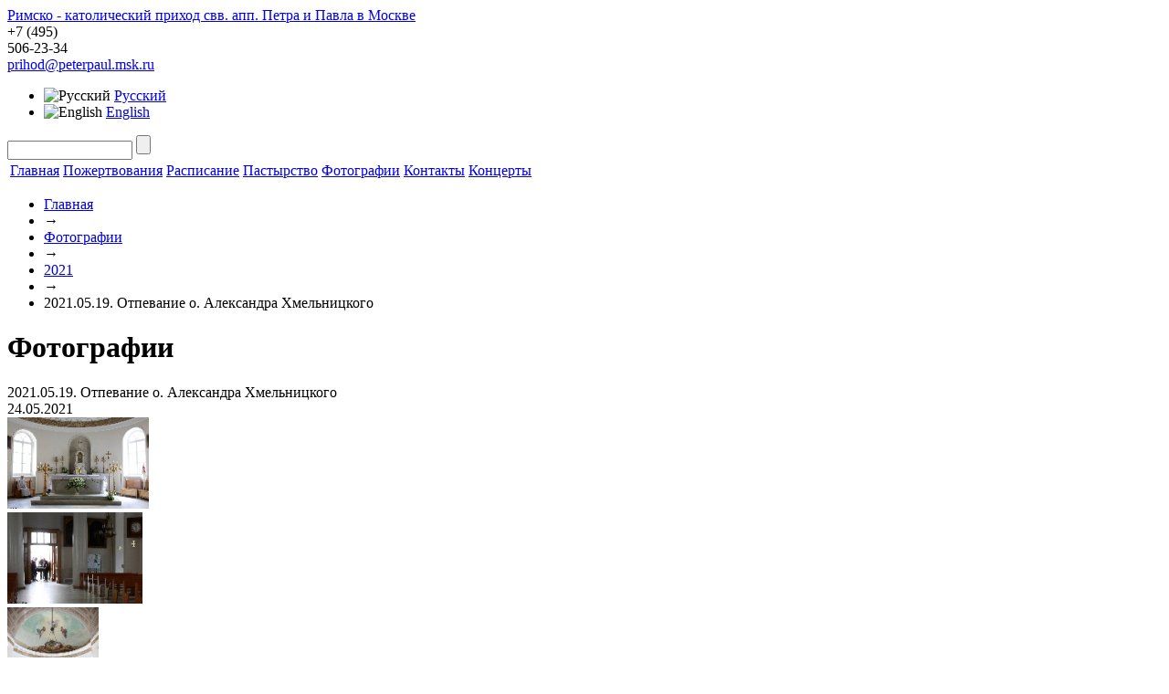

--- FILE ---
content_type: text/html; charset=UTF-8
request_url: https://peterpaul.msk.ru/photo/131/4227/
body_size: 15718
content:
<!DOCTYPE html>
<html>
  <head>
    <meta http-equiv="X-UA-Compatible" content="IE=Edge" />
<!-- Google Tag Manager -->
<script>(function(w,d,s,l,i){w[l]=w[l]||[];w[l].push({'gtm.start':
new Date().getTime(),event:'gtm.js'});var f=d.getElementsByTagName(s)[0],
j=d.createElement(s),dl=l!='dataLayer'?'&l='+l:'';j.async=true;j.src=
'https://www.googletagmanager.com/gtm.js?id='+i+dl;f.parentNode.insertBefore(j,f);
})(window,document,'script','dataLayer','GTM-NVCQP8D');</script>
<!-- End Google Tag Manager -->

    <title>2021.05.19. Отпевание о. Александра Хмельницкого</title>
    <link href='https://fonts.googleapis.com/css?family=Philosopher&amp;subset=latin,cyrillic' rel='stylesheet' type='text/css'>
    <link rel="stylesheet" type="text/css" media="screen" href="https://yandex.st/jquery/fancybox/2.0.5/jquery.fancybox.min.css" />

    <script type="text/javascript" src="https://yandex.st/jquery/1.7.1/jquery.min.js"></script>
    <script type="text/javascript" src="https://yandex.st/jquery/fancybox/2.0.5/jquery.fancybox.min.js"></script>
    <script type="text/javascript" src="/bitrix/templates/peterpaul/js/jquery.placeholder.min.js"></script>
    <script type="text/javascript" src="/bitrix/templates/peterpaul/js/jcarousellite_1.0.1.pack.js"></script>
    <script type="text/javascript" src="/bitrix/templates/peterpaul/js/petropavel.js"></script>
	<script type="text/javascript" src="/bitrix/templates/peterpaul/js/masonry.pkgd.js"></script>


    <meta http-equiv="Content-Type" content="text/html; charset=UTF-8" />
<meta name="robots" content="index, follow" />
<meta name="keywords" content="Римско-католический приход свв. апп. Петра и Павла в Москве" />
<meta name="description" content="Римско-католический приход свв. апп. Петра и Павла в Москве" />
<link href="/bitrix/js/ui/design-tokens/dist/ui.design-tokens.min.css?171670699723463" type="text/css"  rel="stylesheet" />
<link href="/bitrix/js/ui/tooltip/dist/tooltip.bundle.min.css?175074966514708" type="text/css"  rel="stylesheet" />
<link href="/bitrix/js/main/core/css/core_tooltip.min.css?16745720667772" type="text/css"  rel="stylesheet" />
<link href="/bitrix/js/ui/fonts/opensans/ui.font.opensans.min.css?16745720722320" type="text/css"  rel="stylesheet" />
<link href="/bitrix/js/main/popup/dist/main.popup.bundle.min.css?175074959828056" type="text/css"  rel="stylesheet" />
<link href="/bitrix/panel/main/popup.min.css?167457210820774" type="text/css"  rel="stylesheet" />
<link href="/bitrix/components/bitrix/photogallery/templates/.default/themes/gray/style.css?16745721147261" type="text/css"  rel="stylesheet" />
<link href="/bitrix/components/bitrix/photogallery/templates/.default/style.min.css?167457211424482" type="text/css"  rel="stylesheet" />
<link href="/bitrix/components/bitrix/photogallery.detail.list.ex/templates/.default/style.min.css?167457211233890" type="text/css"  rel="stylesheet" />
<link href="/bitrix/components/bitrix/search.suggest.input/templates/.default/style.css?1674572111501" type="text/css"  data-template-style="true"  rel="stylesheet" />
<link href="/bitrix/templates/peterpaul/components/bitrix/breadcrumb/breadcrumb/style.css?167457210747" type="text/css"  data-template-style="true"  rel="stylesheet" />
<link href="/bitrix/templates/peterpaul/styles.css?167457210614701" type="text/css"  data-template-style="true"  rel="stylesheet" />
<link href="/bitrix/templates/peterpaul/template_styles.css?16745721071515" type="text/css"  data-template-style="true"  rel="stylesheet" />
<script>if(!window.BX)window.BX={};if(!window.BX.message)window.BX.message=function(mess){if(typeof mess==='object'){for(let i in mess) {BX.message[i]=mess[i];} return true;}};</script>
<script>(window.BX||top.BX).message({"JS_CORE_LOADING":"Загрузка...","JS_CORE_NO_DATA":"- Нет данных -","JS_CORE_WINDOW_CLOSE":"Закрыть","JS_CORE_WINDOW_EXPAND":"Развернуть","JS_CORE_WINDOW_NARROW":"Свернуть в окно","JS_CORE_WINDOW_SAVE":"Сохранить","JS_CORE_WINDOW_CANCEL":"Отменить","JS_CORE_WINDOW_CONTINUE":"Продолжить","JS_CORE_H":"ч","JS_CORE_M":"м","JS_CORE_S":"с","JSADM_AI_HIDE_EXTRA":"Скрыть лишние","JSADM_AI_ALL_NOTIF":"Показать все","JSADM_AUTH_REQ":"Требуется авторизация!","JS_CORE_WINDOW_AUTH":"Войти","JS_CORE_IMAGE_FULL":"Полный размер"});</script>

<script src="/bitrix/js/main/core/core.min.js?1754810459229643"></script>

<script>BX.Runtime.registerExtension({"name":"main.core","namespace":"BX","loaded":true});</script>
<script>BX.setJSList(["\/bitrix\/js\/main\/core\/core_ajax.js","\/bitrix\/js\/main\/core\/core_promise.js","\/bitrix\/js\/main\/polyfill\/promise\/js\/promise.js","\/bitrix\/js\/main\/loadext\/loadext.js","\/bitrix\/js\/main\/loadext\/extension.js","\/bitrix\/js\/main\/polyfill\/promise\/js\/promise.js","\/bitrix\/js\/main\/polyfill\/find\/js\/find.js","\/bitrix\/js\/main\/polyfill\/includes\/js\/includes.js","\/bitrix\/js\/main\/polyfill\/matches\/js\/matches.js","\/bitrix\/js\/ui\/polyfill\/closest\/js\/closest.js","\/bitrix\/js\/main\/polyfill\/fill\/main.polyfill.fill.js","\/bitrix\/js\/main\/polyfill\/find\/js\/find.js","\/bitrix\/js\/main\/polyfill\/matches\/js\/matches.js","\/bitrix\/js\/main\/polyfill\/core\/dist\/polyfill.bundle.js","\/bitrix\/js\/main\/core\/core.js","\/bitrix\/js\/main\/polyfill\/intersectionobserver\/js\/intersectionobserver.js","\/bitrix\/js\/main\/lazyload\/dist\/lazyload.bundle.js","\/bitrix\/js\/main\/polyfill\/core\/dist\/polyfill.bundle.js","\/bitrix\/js\/main\/parambag\/dist\/parambag.bundle.js"]);
</script>
<script>BX.Runtime.registerExtension({"name":"ui.design-tokens","namespace":"window","loaded":true});</script>
<script>BX.Runtime.registerExtension({"name":"main.pageobject","namespace":"BX","loaded":true});</script>
<script>(window.BX||top.BX).message({"JS_CORE_LOADING":"Загрузка...","JS_CORE_NO_DATA":"- Нет данных -","JS_CORE_WINDOW_CLOSE":"Закрыть","JS_CORE_WINDOW_EXPAND":"Развернуть","JS_CORE_WINDOW_NARROW":"Свернуть в окно","JS_CORE_WINDOW_SAVE":"Сохранить","JS_CORE_WINDOW_CANCEL":"Отменить","JS_CORE_WINDOW_CONTINUE":"Продолжить","JS_CORE_H":"ч","JS_CORE_M":"м","JS_CORE_S":"с","JSADM_AI_HIDE_EXTRA":"Скрыть лишние","JSADM_AI_ALL_NOTIF":"Показать все","JSADM_AUTH_REQ":"Требуется авторизация!","JS_CORE_WINDOW_AUTH":"Войти","JS_CORE_IMAGE_FULL":"Полный размер"});</script>
<script>BX.Runtime.registerExtension({"name":"window","namespace":"window","loaded":true});</script>
<script>(window.BX||top.BX).message({"MAIN_UL_TOOLBAR_MESSAGES_CHAT":"Написать сообщение","MAIN_UL_TOOLBAR_VIDEO_CALL":"Видеозвонок","MAIN_UL_TOOLBAR_BIRTHDAY":"День рождения","MAIN_UL_TOOLBAR_HONORED":"На доске почета","MAIN_UL_TOOLBAR_ABSENT":"Вне офиса"});</script>
<script>BX.Runtime.registerExtension({"name":"ui.tooltip","namespace":"BX.UI","loaded":true});</script>
<script>(window.BX||top.BX).message({"TOOLTIP_ENABLED":"N"});</script>
<script>BX.Runtime.registerExtension({"name":"tooltip","namespace":"window","loaded":true});</script>
<script>BX.Runtime.registerExtension({"name":"ui.fonts.opensans","namespace":"window","loaded":true});</script>
<script>BX.Runtime.registerExtension({"name":"main.popup","namespace":"BX.Main","loaded":true});</script>
<script>BX.Runtime.registerExtension({"name":"popup","namespace":"window","loaded":true});</script>
<script>(window.BX||top.BX).message({"LANGUAGE_ID":"ru","FORMAT_DATE":"DD.MM.YYYY","FORMAT_DATETIME":"DD.MM.YYYY HH:MI:SS","COOKIE_PREFIX":"pp","SERVER_TZ_OFFSET":"0","UTF_MODE":"Y","SITE_ID":"s1","SITE_DIR":"\/","USER_ID":"","SERVER_TIME":1769518478,"USER_TZ_OFFSET":0,"USER_TZ_AUTO":"Y","bitrix_sessid":"c7cee993a1060debd776d14f4bacce46"});</script>


<script  src="/bitrix/cache/js/s1/peterpaul/kernel_main/kernel_main_v1.js?1756912166161847"></script>
<script src="/bitrix/js/ui/tooltip/dist/tooltip.bundle.min.js?175074966513517"></script>
<script src="/bitrix/js/main/popup/dist/main.popup.bundle.min.js?175481045966986"></script>
<script>BX.setJSList(["\/bitrix\/js\/main\/pageobject\/dist\/pageobject.bundle.js","\/bitrix\/js\/main\/core\/core_window.js","\/bitrix\/js\/main\/core\/core_tooltip.js","\/bitrix\/js\/main\/utils.js","\/bitrix\/js\/main\/date\/main.date.js","\/bitrix\/js\/main\/core\/core_date.js","\/bitrix\/js\/main\/session.js","\/bitrix\/components\/bitrix\/photogallery\/templates\/.default\/script.js","\/bitrix\/components\/bitrix\/photogallery.section.list\/templates\/.default\/script.js","\/bitrix\/components\/bitrix\/photogallery.detail.list.ex\/templates\/.default\/script.js","\/bitrix\/components\/bitrix\/iblock.vote\/templates\/ajax_photo\/script1.js","\/bitrix\/components\/bitrix\/search.suggest.input\/templates\/.default\/script.js"]);</script>


<script  src="/bitrix/cache/js/s1/peterpaul/template_0985e178f03785d2b36865d816113489/template_0985e178f03785d2b36865d816113489_v1.js?17548104808572"></script>
<script  src="/bitrix/cache/js/s1/peterpaul/page_9374795079eb3d9985c09b7fa41a5645/page_9374795079eb3d9985c09b7fa41a5645_v1.js?175481063590868"></script>


    <!--[if lt IE 9]>
    <script src="/bitrix/templates/peterpaul/js/html5forIE.js" type="text/javascript"></script>
    <![endif]-->
    <!--[if IE 7]>
    <link rel='stylesheet' type='text/css' media='screen' href="/bitrix/templates/peterpaul/css/ie7.css" />
    <![endif]-->
    <!--[if IE 8]>
    <link rel='stylesheet' type='text/css' media='screen' href="/bitrix/templates/peterpaul/css/ie8.css" />
    <![endif]-->
  </head>
<body>
<!-- Google Tag Manager (noscript) -->
<noscript><iframe src="https://www.googletagmanager.com/ns.html?id=GTM-NVCQP8D"
height="0" width="0" style="display:none;visibility:hidden"></iframe></noscript>
<!-- End Google Tag Manager (noscript) -->

      <div class="wrapper">
    <header>
      <div class="headerTop">
        <a class="logo" href="/">Римско - католический приход свв. апп. Петра и Павла в Москве</a>
        <div class="phone">
          <span class="code">+7 (495)</span>
<div class="big">506-23-34</div>
          <a href="mailto:prihod@peterpaul.msk.ru" class="fs12">prihod@peterpaul.msk.ru</a>
        </div>
        <ul class="language menu fs12">
          <li><img src="/bitrix/templates/peterpaul/images/flag_rus.png" alt="Русский"/> <a href="/">Русский</a></li>
          <li><img src="/bitrix/templates/peterpaul/images/flag_engl.png" alt="English"/> <a href="/en/">English</a></li>
          <!--li><img src="/bitrix/templates/peterpaul/images/flag_lt.png" alt="Lietùvių"/> <a href="/lt/">Lietùvių</a></li-->
        </ul>

        
        <form class="search" id="top-search-form" action="/search/">
                                        <script>
	BX.ready(function(){
		var input = BX("qplSKIW");
		if (input)
			new JsSuggest(input, 'pe:10,md5:,site:s1');
	});
</script>
<IFRAME
	style="width:0px; height:0px; border: 0px;"
	src="javascript:''"
	name="qplSKIW_div_frame"
	id="qplSKIW_div_frame"
></IFRAME><input
			size="15"
		name="q"
	id="qplSKIW"
	value=""
	class="search-suggest"
	type="text"
	autocomplete="off"
/>
                                <input type="submit" value=""/>
        </form>



      </div><!--.headerTop-->


      
<nav>
    <table>
      <tr>
                                    <td><a href="/">Главная</a></td>
                                                <td><a href="https://eglise.ru/donate/">Пожертвования</a></td>
                                                <td><a href="/timetable/">Расписание</a></td>
                                                <td><a href="/pastoral/">Пастырство</a></td>
                                                <td><a class="active" href="/photo/">Фотографии</a></td>
                                                <td><a href="/contacts/">Контакты</a></td>
                                                <td><a href="/concerts/">Концерты</a></td>
                          </tr>
    </table>
</nav>


      <ul class="breadCrumbs"><li><a href="/" title="Главная">Главная</a></li><li><span class="breadcrumb-arrow">&#8594;</span></li><li><a href="/photo/" title="Фотографии">Фотографии</a></li><li><span class="breadcrumb-arrow">&#8594;</span></li><li><a href="/photo/130/" title="2021">2021</a></li><li><span class="breadcrumb-arrow">&#8594;</span></li><li>2021.05.19. Отпевание о. Александра Хмельницкого</li></ul>

      
    </header>
    <div class="content">

                <div class="box boxWhite">
            <div class="boxContent">
        <h1>Фотографии</h1>
 
<style>
div.photo-album-avatar{
	width:120px;
	height:120px;}
div.photo-item-cover-block-container,
div.photo-item-cover-block-outer,
div.photo-item-cover-block-inner{
	background-color: white;
	height:136px;
	width:160px;}
div.photo-album-thumbs-avatar{
	width:100px;
	height:100px;}
ul.photo-album-list div.photo-item-info-block-outside {
	width: 168px;}
ul.photo-album-thumbs-list div.photo-item-info-block-inner {
	width:148px;}
</style>


<div class="photo-page-section">

<div class="photo-album-item photo-album-active " id="photo_album_info_131" >
	<div class="photo-album-info">
				<div class="photo-album-name" id="photo_album_name_131">2021.05.19. Отпевание о. Александра Хмельницкого</div>
						<div class="photo-album-date"><span id="photo_album_date_131">24.05.2021</span></div>
					</div>
</div>


<div class="empty-clear"></div><div class="photo-info-box photo-info-box-photo-list">
	<div class="photo-info-box-inner">

<div class="photo-items-list photo-photo-list" id="photo_list_bxph_list_0">
		<div id="photo_cont_4219" class="photo-item-cont " title="">
			<a class="photo-item-inner" style="width: 100px; height: 100px;" href="/photo/131/4219/" id="photo_4219">
				<img src="/upload/iblock/e58/5jywsz1s38vnaohbicz4vswvsr1jqx7k/_Z1B2523a_result.jpg" border="0" style="width: 155.1724137931px; height: 100px; left: -28px; ;" alt="_Z1B2523a_result.jpg"/>
							</a>
		</div>
		<div id="photo_cont_4220" class="photo-item-cont " title="">
			<a class="photo-item-inner" style="width: 100px; height: 100px;" href="/photo/131/4220/" id="photo_4220">
				<img src="/upload/iblock/095/czw6r1x0ql9fnclytn5vxal17sdi55y2/_Z1B2524b_result.jpg" border="0" style="width: 147.54098360656px; height: 100px; left: -24px; ;" alt="_Z1B2524b_result.jpg"/>
							</a>
		</div>
		<div id="photo_cont_4221" class="photo-item-cont " title="">
			<a class="photo-item-inner" style="width: 100px; height: 100px;" href="/photo/131/4221/" id="photo_4221">
				<img src="/upload/iblock/6a1/ykn1u08jdgcll067v12l7wtty8lbvjem/_Z1B2530a_result.jpg" border="0" style="width: 100px; height: 151px;  top: -26px;;" alt="_Z1B2530a_result.jpg"/>
							</a>
		</div>
		<div id="photo_cont_4222" class="photo-item-cont " title="">
			<a class="photo-item-inner" style="width: 100px; height: 100px;" href="/photo/131/4222/" id="photo_4222">
				<img src="/upload/iblock/377/ykdmc0kjz7x7jxoh4b7g83i3k54em2jf/_Z1B2533a_result.jpg" border="0" style="width: 151.26050420168px; height: 100px; left: -26px; ;" alt="_Z1B2533a_result.jpg"/>
							</a>
		</div>
		<div id="photo_cont_4223" class="photo-item-cont " title="">
			<a class="photo-item-inner" style="width: 100px; height: 100px;" href="/photo/131/4223/" id="photo_4223">
				<img src="/upload/iblock/108/eqezr8f31yoarutq66ooq5e82uavw4d1/_Z1B2535z_result.jpg" border="0" style="width: 152.54237288136px; height: 100px; left: -26px; ;" alt="_Z1B2535z_result.jpg"/>
							</a>
		</div>
		<div id="photo_cont_4224" class="photo-item-cont " title="">
			<a class="photo-item-inner" style="width: 100px; height: 100px;" href="/photo/131/4224/" id="photo_4224">
				<img src="/upload/iblock/0f2/qijr7etsw3hl6bcgi1g76dnn61epsofj/_Z1B2538a_result.jpg" border="0" style="width: 151.26050420168px; height: 100px; left: -26px; ;" alt="_Z1B2538a_result.jpg"/>
							</a>
		</div>
		<div id="photo_cont_4225" class="photo-item-cont " title="">
			<a class="photo-item-inner" style="width: 100px; height: 100px;" href="/photo/131/4225/" id="photo_4225">
				<img src="/upload/iblock/cfd/u9huqq69bqcxr9ca5kempk00k4gbs9fk/_Z1B2539a_result.jpg" border="0" style="width: 100px; height: 151px;  top: -26px;;" alt="_Z1B2539a_result.jpg"/>
							</a>
		</div>
		<div id="photo_cont_4226" class="photo-item-cont " title="">
			<a class="photo-item-inner" style="width: 100px; height: 100px;" href="/photo/131/4226/" id="photo_4226">
				<img src="/upload/iblock/157/ys2icn3xe90kml5mvk5tqnlb8i1qx29n/_Z1B2540a_result.jpg" border="0" style="width: 151.26050420168px; height: 100px; left: -26px; ;" alt="_Z1B2540a_result.jpg"/>
							</a>
		</div>
		<div id="photo_cont_4227" class="photo-item-cont " title="">
			<a class="photo-item-inner" style="width: 100px; height: 100px;" href="/photo/131/4227/" id="photo_4227">
				<img src="/upload/iblock/753/niqnp7sxzc8lwooguj1mmneeb2ehqthy/_Z1B2542a_result.jpg" border="0" style="width: 151.26050420168px; height: 100px; left: -26px; ;" alt="_Z1B2542a_result.jpg"/>
							</a>
		</div>
		<div id="photo_cont_4228" class="photo-item-cont " title="">
			<a class="photo-item-inner" style="width: 100px; height: 100px;" href="/photo/131/4228/" id="photo_4228">
				<img src="/upload/iblock/a98/esnkc1aiy3qcsxbqsuiqqh9b54p5q7ke/_Z1B2542b_result.jpg" border="0" style="width: 151.26050420168px; height: 100px; left: -26px; ;" alt="_Z1B2542b_result.jpg"/>
							</a>
		</div>
		<div id="photo_cont_4229" class="photo-item-cont " title="">
			<a class="photo-item-inner" style="width: 100px; height: 100px;" href="/photo/131/4229/" id="photo_4229">
				<img src="/upload/iblock/76f/1fuw8mm79s2vkt3xxy24pvh9c5nuku3a/_Z1B2544a_result.jpg" border="0" style="width: 151.26050420168px; height: 100px; left: -26px; ;" alt="_Z1B2544a_result.jpg"/>
							</a>
		</div>
		<div id="photo_cont_4230" class="photo-item-cont " title="">
			<a class="photo-item-inner" style="width: 100px; height: 100px;" href="/photo/131/4230/" id="photo_4230">
				<img src="/upload/iblock/d8f/4dq8jodb0bz3tn9cx05eo7jm0y7ph61x/_Z1B2545a_result.jpg" border="0" style="width: 100px; height: 151px;  top: -26px;;" alt="_Z1B2545a_result.jpg"/>
							</a>
		</div>
		<div id="photo_cont_4231" class="photo-item-cont " title="">
			<a class="photo-item-inner" style="width: 100px; height: 100px;" href="/photo/131/4231/" id="photo_4231">
				<img src="/upload/iblock/b29/8oxt2dpgquqc2mj87qkwby7kxnqbxo9i/_Z1B2546a_result.jpg" border="0" style="width: 146.34146341463px; height: 100px; left: -23px; ;" alt="_Z1B2546a_result.jpg"/>
							</a>
		</div>
		<div id="photo_cont_4232" class="photo-item-cont " title="">
			<a class="photo-item-inner" style="width: 100px; height: 100px;" href="/photo/131/4232/" id="photo_4232">
				<img src="/upload/iblock/d2d/wdv0tww9k751khl1zmry3jt9dstrp9xl/_Z1B2549a_result.jpg" border="0" style="width: 153.84615384615px; height: 100px; left: -27px; ;" alt="_Z1B2549a_result.jpg"/>
							</a>
		</div>
		<div id="photo_cont_4233" class="photo-item-cont " title="">
			<a class="photo-item-inner" style="width: 100px; height: 100px;" href="/photo/131/4233/" id="photo_4233">
				<img src="/upload/iblock/c7c/3zzrxz3x52rcq7xe2cnviknftmpy8g94/_Z1B2553a_result.jpg" border="0" style="width: 151.26050420168px; height: 100px; left: -26px; ;" alt="_Z1B2553a_result.jpg"/>
							</a>
		</div>
		<div id="photo_cont_4234" class="photo-item-cont " title="">
			<a class="photo-item-inner" style="width: 100px; height: 100px;" href="/photo/131/4234/" id="photo_4234">
				<img src="/upload/iblock/514/g1xyrnj6tfvsu2qzemv22aevh0l4yfwh/_Z1B2560a_result.jpg" border="0" style="width: 151.26050420168px; height: 100px; left: -26px; ;" alt="_Z1B2560a_result.jpg"/>
							</a>
		</div>
		<div id="photo_cont_4235" class="photo-item-cont " title="">
			<a class="photo-item-inner" style="width: 100px; height: 100px;" href="/photo/131/4235/" id="photo_4235">
				<img src="/upload/iblock/fef/kqcgfewbnmjgs6w3uhe2x7ln3eg2k72l/_Z1B2561a_result.jpg" border="0" style="width: 100px; height: 151px;  top: -26px;;" alt="_Z1B2561a_result.jpg"/>
							</a>
		</div>
		<div id="photo_cont_4236" class="photo-item-cont " title="">
			<a class="photo-item-inner" style="width: 100px; height: 100px;" href="/photo/131/4236/" id="photo_4236">
				<img src="/upload/iblock/cd5/pe19lfgidrw7n5upksfbqgsvl8lvhvth/_Z1B2562a_result.jpg" border="0" style="width: 100px; height: 151px;  top: -26px;;" alt="_Z1B2562a_result.jpg"/>
							</a>
		</div>
		<div id="photo_cont_4237" class="photo-item-cont " title="">
			<a class="photo-item-inner" style="width: 100px; height: 100px;" href="/photo/131/4237/" id="photo_4237">
				<img src="/upload/iblock/5f9/9z89sme3s584cdc5z91wd96ko70yrfvx/_Z1B2564a_result.jpg" border="0" style="width: 156.52173913043px; height: 100px; left: -28px; ;" alt="_Z1B2564a_result.jpg"/>
							</a>
		</div>
		<div id="photo_cont_4238" class="photo-item-cont " title="">
			<a class="photo-item-inner" style="width: 100px; height: 100px;" href="/photo/131/4238/" id="photo_4238">
				<img src="/upload/iblock/35c/xzcss9nlczxrz8zrl0jlqmk2mu8305uk/_Z1B2576a_result.jpg" border="0" style="width: 137.40458015267px; height: 100px; left: -19px; ;" alt="_Z1B2576a_result.jpg"/>
							</a>
		</div>
		<div id="photo_cont_4239" class="photo-item-cont " title="">
			<a class="photo-item-inner" style="width: 100px; height: 100px;" href="/photo/131/4239/" id="photo_4239">
				<img src="/upload/iblock/944/qblsmpxbyt7iy3eg6qxo35r98hknft91/_Z1B2578a_result.jpg" border="0" style="width: 151.26050420168px; height: 100px; left: -26px; ;" alt="_Z1B2578a_result.jpg"/>
							</a>
		</div>
		<div id="photo_cont_4240" class="photo-item-cont " title="">
			<a class="photo-item-inner" style="width: 100px; height: 100px;" href="/photo/131/4240/" id="photo_4240">
				<img src="/upload/iblock/efd/aosufd42faku18z4008yisl6qffk111f/_Z1B2579s_result.jpg" border="0" style="width: 100px; height: 151px;  top: -26px;;" alt="_Z1B2579s_result.jpg"/>
							</a>
		</div>
		<div id="photo_cont_4241" class="photo-item-cont " title="">
			<a class="photo-item-inner" style="width: 100px; height: 100px;" href="/photo/131/4241/" id="photo_4241">
				<img src="/upload/iblock/ac7/32oee14opstvg94bysjugts8mth4g3uz/_Z1B2580a_result.jpg" border="0" style="width: 151.26050420168px; height: 100px; left: -26px; ;" alt="_Z1B2580a_result.jpg"/>
							</a>
		</div>
		<div id="photo_cont_4242" class="photo-item-cont " title="">
			<a class="photo-item-inner" style="width: 100px; height: 100px;" href="/photo/131/4242/" id="photo_4242">
				<img src="/upload/iblock/276/b192msabbzmerhfx97vmi121k7g8bgq3/_Z1B2582a_result.jpg" border="0" style="width: 151.26050420168px; height: 100px; left: -26px; ;" alt="_Z1B2582a_result.jpg"/>
							</a>
		</div>
		<div id="photo_cont_4243" class="photo-item-cont " title="">
			<a class="photo-item-inner" style="width: 100px; height: 100px;" href="/photo/131/4243/" id="photo_4243">
				<img src="/upload/iblock/f45/c203y9n0q1i77vfb425gadwgto8ngzk3/_Z1B2584a_result.jpg" border="0" style="width: 151.26050420168px; height: 100px; left: -26px; ;" alt="_Z1B2584a_result.jpg"/>
							</a>
		</div>
		<div id="photo_cont_4244" class="photo-item-cont " title="">
			<a class="photo-item-inner" style="width: 100px; height: 100px;" href="/photo/131/4244/" id="photo_4244">
				<img src="/upload/iblock/e6d/e40lxwhrclyo9hnm9t3nh9pygr5c3prx/_Z1B2587a_result.jpg" border="0" style="width: 151.26050420168px; height: 100px; left: -26px; ;" alt="_Z1B2587a_result.jpg"/>
							</a>
		</div>
		<div id="photo_cont_4245" class="photo-item-cont " title="">
			<a class="photo-item-inner" style="width: 100px; height: 100px;" href="/photo/131/4245/" id="photo_4245">
				<img src="/upload/iblock/c3c/vki9g5yme06bkg2wov2rdqcilyzpwp4a/_Z1B2588a_result.jpg" border="0" style="width: 100px; height: 151px;  top: -26px;;" alt="_Z1B2588a_result.jpg"/>
							</a>
		</div>
		<div id="photo_cont_4246" class="photo-item-cont " title="">
			<a class="photo-item-inner" style="width: 100px; height: 100px;" href="/photo/131/4246/" id="photo_4246">
				<img src="/upload/iblock/69d/5tzh04b2yfu5egcw3ylu3fylqg273avi/_Z1B2591a_result.jpg" border="0" style="width: 151.26050420168px; height: 100px; left: -26px; ;" alt="_Z1B2591a_result.jpg"/>
							</a>
		</div>
		<div id="photo_cont_4247" class="photo-item-cont " title="">
			<a class="photo-item-inner" style="width: 100px; height: 100px;" href="/photo/131/4247/" id="photo_4247">
				<img src="/upload/iblock/ce9/abrezxoo70cw4bulv3px0qhknuuky19b/_Z1B2592b_result.jpg" border="0" style="width: 108.43373493976px; height: 100px; left: -4px; ;" alt="_Z1B2592b_result.jpg"/>
							</a>
		</div>
		<div id="photo_cont_4248" class="photo-item-cont " title="">
			<a class="photo-item-inner" style="width: 100px; height: 100px;" href="/photo/131/4248/" id="photo_4248">
				<img src="/upload/iblock/683/xpz3fg1rzvxuagf5x03tmd32j95hee33/_Z1B2593a_result.jpg" border="0" style="width: 151.26050420168px; height: 100px; left: -26px; ;" alt="_Z1B2593a_result.jpg"/>
							</a>
		</div>
		<div id="photo_cont_4249" class="photo-item-cont " title="">
			<a class="photo-item-inner" style="width: 100px; height: 100px;" href="/photo/131/4249/" id="photo_4249">
				<img src="/upload/iblock/297/ie7m9ep80e7xbpj662oxe1ppnktlyldf/_Z1B2594a_result.jpg" border="0" style="width: 151.26050420168px; height: 100px; left: -26px; ;" alt="_Z1B2594a_result.jpg"/>
							</a>
		</div>
		<div id="photo_cont_4250" class="photo-item-cont " title="">
			<a class="photo-item-inner" style="width: 100px; height: 100px;" href="/photo/131/4250/" id="photo_4250">
				<img src="/upload/iblock/c5b/b3gcdhkgzif2wmefj8hnweyy5boqakwv/_Z1B2604b_result.jpg" border="0" style="width: 151.26050420168px; height: 100px; left: -26px; ;" alt="_Z1B2604b_result.jpg"/>
							</a>
		</div>
		<div id="photo_cont_4251" class="photo-item-cont " title="">
			<a class="photo-item-inner" style="width: 100px; height: 100px;" href="/photo/131/4251/" id="photo_4251">
				<img src="/upload/iblock/951/d3ultuoaam49hufsdmi3pnpp8c0k2hnb/_Z1B2606a_result.jpg" border="0" style="width: 100px; height: 151px;  top: -26px;;" alt="_Z1B2606a_result.jpg"/>
							</a>
		</div>
		<div id="photo_cont_4252" class="photo-item-cont " title="">
			<a class="photo-item-inner" style="width: 100px; height: 100px;" href="/photo/131/4252/" id="photo_4252">
				<img src="/upload/iblock/a12/3z7vpy1qtsbyygeawv1vk5lta52md0x6/_Z1B2608a_result.jpg" border="0" style="width: 151.26050420168px; height: 100px; left: -26px; ;" alt="_Z1B2608a_result.jpg"/>
							</a>
		</div>
		<div id="photo_cont_4253" class="photo-item-cont " title="">
			<a class="photo-item-inner" style="width: 100px; height: 100px;" href="/photo/131/4253/" id="photo_4253">
				<img src="/upload/iblock/820/f9c3s7u843491uswc30e8ve9we02wm52/_Z1B2609a_result.jpg" border="0" style="width: 151.26050420168px; height: 100px; left: -26px; ;" alt="_Z1B2609a_result.jpg"/>
							</a>
		</div>
		<div id="photo_cont_4254" class="photo-item-cont " title="">
			<a class="photo-item-inner" style="width: 100px; height: 100px;" href="/photo/131/4254/" id="photo_4254">
				<img src="/upload/iblock/705/cy0kto9dhzqaf1iwu5k3mh6j3k5xwxqf/_Z1B2614x_result.jpg" border="0" style="width: 150px; height: 100px; left: -25px; ;" alt="_Z1B2614x_result.jpg"/>
							</a>
		</div>
		<div id="photo_cont_4255" class="photo-item-cont " title="">
			<a class="photo-item-inner" style="width: 100px; height: 100px;" href="/photo/131/4255/" id="photo_4255">
				<img src="/upload/iblock/f7a/hwb1zygo4u02l2okcaglzglkid8s60rr/_Z1B2628a_result.jpg" border="0" style="width: 100px; height: 151px;  top: -26px;;" alt="_Z1B2628a_result.jpg"/>
							</a>
		</div>
		<div id="photo_cont_4256" class="photo-item-cont " title="">
			<a class="photo-item-inner" style="width: 100px; height: 100px;" href="/photo/131/4256/" id="photo_4256">
				<img src="/upload/iblock/e3a/pudeueqld5dbnf1fj4yhh7ojinhc5pze/_Z1B2628c_result.jpg" border="0" style="width: 100px; height: 151px;  top: -26px;;" alt="_Z1B2628c_result.jpg"/>
							</a>
		</div>
		<div id="photo_cont_4257" class="photo-item-cont " title="">
			<a class="photo-item-inner" style="width: 100px; height: 100px;" href="/photo/131/4257/" id="photo_4257">
				<img src="/upload/iblock/6ae/8toduyfshyek9yvjvk6twg98akivi8gp/_Z1B2631a_result.jpg" border="0" style="width: 100px; height: 151px;  top: -26px;;" alt="_Z1B2631a_result.jpg"/>
							</a>
		</div>
		<div id="photo_cont_4258" class="photo-item-cont " title="">
			<a class="photo-item-inner" style="width: 100px; height: 100px;" href="/photo/131/4258/" id="photo_4258">
				<img src="/upload/iblock/1df/fn1e1wascvd8zaxe1hsqe50x49bi740y/_Z1B2637a_result.jpg" border="0" style="width: 151.26050420168px; height: 100px; left: -26px; ;" alt="_Z1B2637a_result.jpg"/>
							</a>
		</div>
		<div id="photo_cont_4259" class="photo-item-cont " title="">
			<a class="photo-item-inner" style="width: 100px; height: 100px;" href="/photo/131/4259/" id="photo_4259">
				<img src="/upload/iblock/3e0/01bhgl41d9ce2pdj3dpc8watpktr95li/_Z1B2648a_result.jpg" border="0" style="width: 151.26050420168px; height: 100px; left: -26px; ;" alt="_Z1B2648a_result.jpg"/>
							</a>
		</div>
		<div id="photo_cont_4260" class="photo-item-cont " title="">
			<a class="photo-item-inner" style="width: 100px; height: 100px;" href="/photo/131/4260/" id="photo_4260">
				<img src="/upload/iblock/28d/1gj3fiqe3u0ef39a3zqq6y3led321ww9/_Z1B2652a_result.jpg" border="0" style="width: 151.26050420168px; height: 100px; left: -26px; ;" alt="_Z1B2652a_result.jpg"/>
							</a>
		</div>
		<div id="photo_cont_4261" class="photo-item-cont " title="">
			<a class="photo-item-inner" style="width: 100px; height: 100px;" href="/photo/131/4261/" id="photo_4261">
				<img src="/upload/iblock/333/80pav0w8stw8vxh0m70v5ay11rac1zf9/_Z1B2653b_result.jpg" border="0" style="width: 151.26050420168px; height: 100px; left: -26px; ;" alt="_Z1B2653b_result.jpg"/>
							</a>
		</div>
		<div id="photo_cont_4262" class="photo-item-cont " title="">
			<a class="photo-item-inner" style="width: 100px; height: 100px;" href="/photo/131/4262/" id="photo_4262">
				<img src="/upload/iblock/c79/i1hiblkxefq29nxb586pw36ia33fyff8/_Z1B2661a_result.jpg" border="0" style="width: 151.26050420168px; height: 100px; left: -26px; ;" alt="_Z1B2661a_result.jpg"/>
							</a>
		</div>
		<div id="photo_cont_4263" class="photo-item-cont " title="">
			<a class="photo-item-inner" style="width: 100px; height: 100px;" href="/photo/131/4263/" id="photo_4263">
				<img src="/upload/iblock/26c/c5g03mkhoulqrula81s2kby0iht20boh/_Z1B2673v_result.jpg" border="0" style="width: 100px; height: 151px;  top: -26px;;" alt="_Z1B2673v_result.jpg"/>
							</a>
		</div>
		<div id="photo_cont_4264" class="photo-item-cont " title="">
			<a class="photo-item-inner" style="width: 100px; height: 100px;" href="/photo/131/4264/" id="photo_4264">
				<img src="/upload/iblock/f29/qlzmp6q2usnrw82dn8govwx5lqcn23bh/_Z1B2680a_result.jpg" border="0" style="width: 151.26050420168px; height: 100px; left: -26px; ;" alt="_Z1B2680a_result.jpg"/>
							</a>
		</div>
		<div id="photo_cont_4265" class="photo-item-cont " title="">
			<a class="photo-item-inner" style="width: 100px; height: 100px;" href="/photo/131/4265/" id="photo_4265">
				<img src="/upload/iblock/f29/8rhbs7z3ml922l0b8rz10f2ibpfi9ire/_Z1B2684m_result.jpg" border="0" style="width: 151.26050420168px; height: 100px; left: -26px; ;" alt="_Z1B2684m_result.jpg"/>
							</a>
		</div>
		<div id="photo_cont_4266" class="photo-item-cont " title="">
			<a class="photo-item-inner" style="width: 100px; height: 100px;" href="/photo/131/4266/" id="photo_4266">
				<img src="/upload/iblock/10d/jztwgujrw9tvpk1052f22o2wfxlocc4p/_Z1B2693b_result.jpg" border="0" style="width: 112.5px; height: 100px; left: -6px; ;" alt="_Z1B2693b_result.jpg"/>
							</a>
		</div>
		<div id="photo_cont_4267" class="photo-item-cont " title="">
			<a class="photo-item-inner" style="width: 100px; height: 100px;" href="/photo/131/4267/" id="photo_4267">
				<img src="/upload/iblock/622/qa3y8xh063q42aj8n36f94bz5pl647xe/_Z1B2699a_result.jpg" border="0" style="width: 151.26050420168px; height: 100px; left: -26px; ;" alt="_Z1B2699a_result.jpg"/>
							</a>
		</div>
		<div id="photo_cont_4268" class="photo-item-cont " title="">
			<a class="photo-item-inner" style="width: 100px; height: 100px;" href="/photo/131/4268/" id="photo_4268">
				<img src="/upload/iblock/4b8/husnlth7rujf15due8zi9cy468hhq2kp/_Z1B2704a_result.jpg" border="0" style="width: 151.26050420168px; height: 100px; left: -26px; ;" alt="_Z1B2704a_result.jpg"/>
							</a>
		</div>
</div>
<div class="empty-clear"></div>

<div id="photo-more-photo-link-cont-bxph_list_0" class="photo-show-more">
	<img class="show-more-wait" src="/bitrix/components/bitrix/photogallery.detail.list.ex/templates/.default/images/wait.gif" />
	<a id="photo-more-photo-link-bxph_list_0" href="javascript:void(0);" title="Показать остальные фотографии из альбома">Еще фотографии</a>
</div>

<script>
BX.ready(function(){
	if (!top.oBXPhotoList)
	{
		top.oBXPhotoList = {};
		top.oBXPhotoSlider = {};
	}

	var pPhotoContbxph_list_0 = BX('photo_list_bxph_list_0');
	// Used for load more photos and also for drag'n'drop sorting
	top.oBXPhotoList['bxph_list_0'] = new window.BXPhotoList({
		uniqueId: 'bxph_list_0',
		actionUrl: '/photo/131/4227/',
		actionPostUrl: true,
		itemsCount: '101',
		itemsPageSize: '50',
		navName: 'PAGEN_1',
		currentPage: '1',
		pageCount: '3',
		items: {'4219':{'id':'4219','active':'Y','title':'_Z1B2523a_result.jpg','album_id':'131','album_name':'2021.05.19. Отпевание о. Александра Хмельницкого','gallery_id':'','description':'','shows':'258','index':'0','author_id':'1','date':'24.05.2021 09:51','author_name':'Пятин Илья','comments':'','detail_url':'/photo/131/4219/','tags':'','tags_array':[],'thumb_src':'/upload/iblock/e58/5jywsz1s38vnaohbicz4vswvsr1jqx7k/_Z1B2523a_result.jpg','thumb_width':'180','thumb_height':'116','src':'/upload/iblock/c4f/a05hui5o4bbud6xujd09mkpt546zbslh/_Z1B2523a_result.jpg','width':'1280','height':'829'},'4220':{'id':'4220','active':'Y','title':'_Z1B2524b_result.jpg','album_id':'131','album_name':'2021.05.19. Отпевание о. Александра Хмельницкого','gallery_id':'','description':'','shows':'241','index':'1','author_id':'1','date':'24.05.2021 09:51','author_name':'Пятин Илья','comments':'','detail_url':'/photo/131/4220/','tags':'','tags_array':[],'thumb_src':'/upload/iblock/095/czw6r1x0ql9fnclytn5vxal17sdi55y2/_Z1B2524b_result.jpg','thumb_width':'180','thumb_height':'122','src':'/upload/iblock/850/8p6vtsote5qs0cuei9qy3bld6cnhi0de/_Z1B2524b_result.jpg','width':'1280','height':'873'},'4221':{'id':'4221','active':'Y','title':'_Z1B2530a_result.jpg','album_id':'131','album_name':'2021.05.19. Отпевание о. Александра Хмельницкого','gallery_id':'','description':'','shows':'267','index':'2','author_id':'1','date':'24.05.2021 09:51','author_name':'Пятин Илья','comments':'','detail_url':'/photo/131/4221/','tags':'','tags_array':[],'thumb_src':'/upload/iblock/6a1/ykn1u08jdgcll067v12l7wtty8lbvjem/_Z1B2530a_result.jpg','thumb_width':'119','thumb_height':'180','src':'/upload/iblock/9a6/6xwg5d8igi9xh9br30zd317ut432xzzv/_Z1B2530a_result.jpg','width':'853','height':'1280'},'4222':{'id':'4222','active':'Y','title':'_Z1B2533a_result.jpg','album_id':'131','album_name':'2021.05.19. Отпевание о. Александра Хмельницкого','gallery_id':'','description':'','shows':'246','index':'3','author_id':'1','date':'24.05.2021 09:51','author_name':'Пятин Илья','comments':'','detail_url':'/photo/131/4222/','tags':'','tags_array':[],'thumb_src':'/upload/iblock/377/ykdmc0kjz7x7jxoh4b7g83i3k54em2jf/_Z1B2533a_result.jpg','thumb_width':'180','thumb_height':'119','src':'/upload/iblock/eb0/384p40rdrz29mmk81k4u6g07oke273fn/_Z1B2533a_result.jpg','width':'1280','height':'853'},'4223':{'id':'4223','active':'Y','title':'_Z1B2535z_result.jpg','album_id':'131','album_name':'2021.05.19. Отпевание о. Александра Хмельницкого','gallery_id':'','description':'','shows':'252','index':'4','author_id':'1','date':'24.05.2021 09:51','author_name':'Пятин Илья','comments':'','detail_url':'/photo/131/4223/','tags':'','tags_array':[],'thumb_src':'/upload/iblock/108/eqezr8f31yoarutq66ooq5e82uavw4d1/_Z1B2535z_result.jpg','thumb_width':'180','thumb_height':'118','src':'/upload/iblock/cdc/bzt099pnq3uab12qv5vrui58m8405dq5/_Z1B2535z_result.jpg','width':'1280','height':'840'},'4224':{'id':'4224','active':'Y','title':'_Z1B2538a_result.jpg','album_id':'131','album_name':'2021.05.19. Отпевание о. Александра Хмельницкого','gallery_id':'','description':'','shows':'256','index':'5','author_id':'1','date':'24.05.2021 09:51','author_name':'Пятин Илья','comments':'','detail_url':'/photo/131/4224/','tags':'','tags_array':[],'thumb_src':'/upload/iblock/0f2/qijr7etsw3hl6bcgi1g76dnn61epsofj/_Z1B2538a_result.jpg','thumb_width':'180','thumb_height':'119','src':'/upload/iblock/5b2/d3j8xuudq6ihdzu021in1hrrpfpt7grn/_Z1B2538a_result.jpg','width':'1280','height':'853'},'4225':{'id':'4225','active':'Y','title':'_Z1B2539a_result.jpg','album_id':'131','album_name':'2021.05.19. Отпевание о. Александра Хмельницкого','gallery_id':'','description':'','shows':'262','index':'6','author_id':'1','date':'24.05.2021 09:51','author_name':'Пятин Илья','comments':'','detail_url':'/photo/131/4225/','tags':'','tags_array':[],'thumb_src':'/upload/iblock/cfd/u9huqq69bqcxr9ca5kempk00k4gbs9fk/_Z1B2539a_result.jpg','thumb_width':'119','thumb_height':'180','src':'/upload/iblock/5b0/srdwmjdo8pd3l1f50hpi3kxg17gnwwn3/_Z1B2539a_result.jpg','width':'853','height':'1280'},'4226':{'id':'4226','active':'Y','title':'_Z1B2540a_result.jpg','album_id':'131','album_name':'2021.05.19. Отпевание о. Александра Хмельницкого','gallery_id':'','description':'','shows':'252','index':'7','author_id':'1','date':'24.05.2021 09:51','author_name':'Пятин Илья','comments':'','detail_url':'/photo/131/4226/','tags':'','tags_array':[],'thumb_src':'/upload/iblock/157/ys2icn3xe90kml5mvk5tqnlb8i1qx29n/_Z1B2540a_result.jpg','thumb_width':'180','thumb_height':'119','src':'/upload/iblock/761/0r3aoo68jyjl502ee3kzd873e8ltk4uy/_Z1B2540a_result.jpg','width':'1280','height':'853'},'4227':{'id':'4227','active':'Y','title':'_Z1B2542a_result.jpg','album_id':'131','album_name':'2021.05.19. Отпевание о. Александра Хмельницкого','gallery_id':'','description':'','shows':'249','index':'8','author_id':'1','date':'24.05.2021 09:51','author_name':'Пятин Илья','comments':'','detail_url':'/photo/131/4227/','tags':'','tags_array':[],'thumb_src':'/upload/iblock/753/niqnp7sxzc8lwooguj1mmneeb2ehqthy/_Z1B2542a_result.jpg','thumb_width':'180','thumb_height':'119','src':'/upload/iblock/431/a9ohsvc9d5krnnfxbwux75mji7sle15i/_Z1B2542a_result.jpg','width':'1280','height':'853'},'4228':{'id':'4228','active':'Y','title':'_Z1B2542b_result.jpg','album_id':'131','album_name':'2021.05.19. Отпевание о. Александра Хмельницкого','gallery_id':'','description':'','shows':'257','index':'9','author_id':'1','date':'24.05.2021 09:51','author_name':'Пятин Илья','comments':'','detail_url':'/photo/131/4228/','tags':'','tags_array':[],'thumb_src':'/upload/iblock/a98/esnkc1aiy3qcsxbqsuiqqh9b54p5q7ke/_Z1B2542b_result.jpg','thumb_width':'180','thumb_height':'119','src':'/upload/iblock/cbe/0fztja3cft6iwvbl76jq31s0v3ssp3tl/_Z1B2542b_result.jpg','width':'1280','height':'853'},'4229':{'id':'4229','active':'Y','title':'_Z1B2544a_result.jpg','album_id':'131','album_name':'2021.05.19. Отпевание о. Александра Хмельницкого','gallery_id':'','description':'','shows':'224','index':'10','author_id':'1','date':'24.05.2021 09:51','author_name':'Пятин Илья','comments':'','detail_url':'/photo/131/4229/','tags':'','tags_array':[],'thumb_src':'/upload/iblock/76f/1fuw8mm79s2vkt3xxy24pvh9c5nuku3a/_Z1B2544a_result.jpg','thumb_width':'180','thumb_height':'119','src':'/upload/iblock/24f/mpqvbif2ui1avlvhd3fhdj2l2u728p4l/_Z1B2544a_result.jpg','width':'1280','height':'853'},'4230':{'id':'4230','active':'Y','title':'_Z1B2545a_result.jpg','album_id':'131','album_name':'2021.05.19. Отпевание о. Александра Хмельницкого','gallery_id':'','description':'','shows':'209','index':'11','author_id':'1','date':'24.05.2021 09:51','author_name':'Пятин Илья','comments':'','detail_url':'/photo/131/4230/','tags':'','tags_array':[],'thumb_src':'/upload/iblock/d8f/4dq8jodb0bz3tn9cx05eo7jm0y7ph61x/_Z1B2545a_result.jpg','thumb_width':'119','thumb_height':'180','src':'/upload/iblock/3d3/mtpcfseguirq7fg4u7tfksil0rz33njn/_Z1B2545a_result.jpg','width':'853','height':'1280'},'4231':{'id':'4231','active':'Y','title':'_Z1B2546a_result.jpg','album_id':'131','album_name':'2021.05.19. Отпевание о. Александра Хмельницкого','gallery_id':'','description':'','shows':'209','index':'12','author_id':'1','date':'24.05.2021 09:51','author_name':'Пятин Илья','comments':'','detail_url':'/photo/131/4231/','tags':'','tags_array':[],'thumb_src':'/upload/iblock/b29/8oxt2dpgquqc2mj87qkwby7kxnqbxo9i/_Z1B2546a_result.jpg','thumb_width':'180','thumb_height':'123','src':'/upload/iblock/729/5dweka2c3prqcn9nytkb06615bd3wwz9/_Z1B2546a_result.jpg','width':'1280','height':'880'},'4232':{'id':'4232','active':'Y','title':'_Z1B2549a_result.jpg','album_id':'131','album_name':'2021.05.19. Отпевание о. Александра Хмельницкого','gallery_id':'','description':'','shows':'200','index':'13','author_id':'1','date':'24.05.2021 09:51','author_name':'Пятин Илья','comments':'','detail_url':'/photo/131/4232/','tags':'','tags_array':[],'thumb_src':'/upload/iblock/d2d/wdv0tww9k751khl1zmry3jt9dstrp9xl/_Z1B2549a_result.jpg','thumb_width':'180','thumb_height':'117','src':'/upload/iblock/dfd/3k1id57gveil16vwra4fomi0me1ok679/_Z1B2549a_result.jpg','width':'1280','height':'833'},'4233':{'id':'4233','active':'Y','title':'_Z1B2553a_result.jpg','album_id':'131','album_name':'2021.05.19. Отпевание о. Александра Хмельницкого','gallery_id':'','description':'','shows':'182','index':'14','author_id':'1','date':'24.05.2021 09:51','author_name':'Пятин Илья','comments':'','detail_url':'/photo/131/4233/','tags':'','tags_array':[],'thumb_src':'/upload/iblock/c7c/3zzrxz3x52rcq7xe2cnviknftmpy8g94/_Z1B2553a_result.jpg','thumb_width':'180','thumb_height':'119','src':'/upload/iblock/62c/agbtmjfexc3ddutkurbmzlj8a0kj7i8s/_Z1B2553a_result.jpg','width':'1280','height':'853'},'4234':{'id':'4234','active':'Y','title':'_Z1B2560a_result.jpg','album_id':'131','album_name':'2021.05.19. Отпевание о. Александра Хмельницкого','gallery_id':'','description':'','shows':'174','index':'15','author_id':'1','date':'24.05.2021 09:51','author_name':'Пятин Илья','comments':'','detail_url':'/photo/131/4234/','tags':'','tags_array':[],'thumb_src':'/upload/iblock/514/g1xyrnj6tfvsu2qzemv22aevh0l4yfwh/_Z1B2560a_result.jpg','thumb_width':'180','thumb_height':'119','src':'/upload/iblock/f0c/6t2y2mmbdi5hf4lf1kzn666f4ztptpa4/_Z1B2560a_result.jpg','width':'1280','height':'853'},'4235':{'id':'4235','active':'Y','title':'_Z1B2561a_result.jpg','album_id':'131','album_name':'2021.05.19. Отпевание о. Александра Хмельницкого','gallery_id':'','description':'','shows':'165','index':'16','author_id':'1','date':'24.05.2021 09:51','author_name':'Пятин Илья','comments':'','detail_url':'/photo/131/4235/','tags':'','tags_array':[],'thumb_src':'/upload/iblock/fef/kqcgfewbnmjgs6w3uhe2x7ln3eg2k72l/_Z1B2561a_result.jpg','thumb_width':'119','thumb_height':'180','src':'/upload/iblock/819/dnt3j8vdeytnincuy83wmhfu62iedxse/_Z1B2561a_result.jpg','width':'853','height':'1280'},'4236':{'id':'4236','active':'Y','title':'_Z1B2562a_result.jpg','album_id':'131','album_name':'2021.05.19. Отпевание о. Александра Хмельницкого','gallery_id':'','description':'','shows':'155','index':'17','author_id':'1','date':'24.05.2021 09:51','author_name':'Пятин Илья','comments':'','detail_url':'/photo/131/4236/','tags':'','tags_array':[],'thumb_src':'/upload/iblock/cd5/pe19lfgidrw7n5upksfbqgsvl8lvhvth/_Z1B2562a_result.jpg','thumb_width':'119','thumb_height':'180','src':'/upload/iblock/cf1/es4ybljqqki7rnlf9wkury3g1bvcrxw2/_Z1B2562a_result.jpg','width':'853','height':'1280'},'4237':{'id':'4237','active':'Y','title':'_Z1B2564a_result.jpg','album_id':'131','album_name':'2021.05.19. Отпевание о. Александра Хмельницкого','gallery_id':'','description':'','shows':'146','index':'18','author_id':'1','date':'24.05.2021 09:51','author_name':'Пятин Илья','comments':'','detail_url':'/photo/131/4237/','tags':'','tags_array':[],'thumb_src':'/upload/iblock/5f9/9z89sme3s584cdc5z91wd96ko70yrfvx/_Z1B2564a_result.jpg','thumb_width':'180','thumb_height':'115','src':'/upload/iblock/2f0/amy14pmtj65bz8ipjw13ewrjw3syl6mk/_Z1B2564a_result.jpg','width':'1280','height':'818'},'4238':{'id':'4238','active':'Y','title':'_Z1B2576a_result.jpg','album_id':'131','album_name':'2021.05.19. Отпевание о. Александра Хмельницкого','gallery_id':'','description':'','shows':'139','index':'19','author_id':'1','date':'24.05.2021 09:51','author_name':'Пятин Илья','comments':'','detail_url':'/photo/131/4238/','tags':'','tags_array':[],'thumb_src':'/upload/iblock/35c/xzcss9nlczxrz8zrl0jlqmk2mu8305uk/_Z1B2576a_result.jpg','thumb_width':'180','thumb_height':'131','src':'/upload/iblock/e18/oojtd40wxndwq03jo6ng4prz14g2jst9/_Z1B2576a_result.jpg','width':'1280','height':'935'},'4239':{'id':'4239','active':'Y','title':'_Z1B2578a_result.jpg','album_id':'131','album_name':'2021.05.19. Отпевание о. Александра Хмельницкого','gallery_id':'','description':'','shows':'140','index':'20','author_id':'1','date':'24.05.2021 09:51','author_name':'Пятин Илья','comments':'','detail_url':'/photo/131/4239/','tags':'','tags_array':[],'thumb_src':'/upload/iblock/944/qblsmpxbyt7iy3eg6qxo35r98hknft91/_Z1B2578a_result.jpg','thumb_width':'180','thumb_height':'119','src':'/upload/iblock/a7c/pii2rkx187mga2afqs633wz2g90ejdyx/_Z1B2578a_result.jpg','width':'1280','height':'853'},'4240':{'id':'4240','active':'Y','title':'_Z1B2579s_result.jpg','album_id':'131','album_name':'2021.05.19. Отпевание о. Александра Хмельницкого','gallery_id':'','description':'','shows':'132','index':'21','author_id':'1','date':'24.05.2021 09:51','author_name':'Пятин Илья','comments':'','detail_url':'/photo/131/4240/','tags':'','tags_array':[],'thumb_src':'/upload/iblock/efd/aosufd42faku18z4008yisl6qffk111f/_Z1B2579s_result.jpg','thumb_width':'119','thumb_height':'180','src':'/upload/iblock/698/1wdblk11n8c0u2wclhk964e07k8dqmgq/_Z1B2579s_result.jpg','width':'853','height':'1280'},'4241':{'id':'4241','active':'Y','title':'_Z1B2580a_result.jpg','album_id':'131','album_name':'2021.05.19. Отпевание о. Александра Хмельницкого','gallery_id':'','description':'','shows':'128','index':'22','author_id':'1','date':'24.05.2021 09:51','author_name':'Пятин Илья','comments':'','detail_url':'/photo/131/4241/','tags':'','tags_array':[],'thumb_src':'/upload/iblock/ac7/32oee14opstvg94bysjugts8mth4g3uz/_Z1B2580a_result.jpg','thumb_width':'180','thumb_height':'119','src':'/upload/iblock/cb6/r29lx6j69i6tzxcnfzb859dd81ouq8m7/_Z1B2580a_result.jpg','width':'1280','height':'853'},'4242':{'id':'4242','active':'Y','title':'_Z1B2582a_result.jpg','album_id':'131','album_name':'2021.05.19. Отпевание о. Александра Хмельницкого','gallery_id':'','description':'','shows':'129','index':'23','author_id':'1','date':'24.05.2021 09:51','author_name':'Пятин Илья','comments':'','detail_url':'/photo/131/4242/','tags':'','tags_array':[],'thumb_src':'/upload/iblock/276/b192msabbzmerhfx97vmi121k7g8bgq3/_Z1B2582a_result.jpg','thumb_width':'180','thumb_height':'119','src':'/upload/iblock/ff1/2pv5xeial55kefhj3uovwwis82nz5awv/_Z1B2582a_result.jpg','width':'1280','height':'853'},'4243':{'id':'4243','active':'Y','title':'_Z1B2584a_result.jpg','album_id':'131','album_name':'2021.05.19. Отпевание о. Александра Хмельницкого','gallery_id':'','description':'','shows':'123','index':'24','author_id':'1','date':'24.05.2021 09:51','author_name':'Пятин Илья','comments':'','detail_url':'/photo/131/4243/','tags':'','tags_array':[],'thumb_src':'/upload/iblock/f45/c203y9n0q1i77vfb425gadwgto8ngzk3/_Z1B2584a_result.jpg','thumb_width':'180','thumb_height':'119','src':'/upload/iblock/f68/hotwheitudeug26691xc0w1kdhpr26zx/_Z1B2584a_result.jpg','width':'1280','height':'853'},'4244':{'id':'4244','active':'Y','title':'_Z1B2587a_result.jpg','album_id':'131','album_name':'2021.05.19. Отпевание о. Александра Хмельницкого','gallery_id':'','description':'','shows':'124','index':'25','author_id':'1','date':'24.05.2021 09:51','author_name':'Пятин Илья','comments':'','detail_url':'/photo/131/4244/','tags':'','tags_array':[],'thumb_src':'/upload/iblock/e6d/e40lxwhrclyo9hnm9t3nh9pygr5c3prx/_Z1B2587a_result.jpg','thumb_width':'180','thumb_height':'119','src':'/upload/iblock/d29/2wxlgy3yw79ldyagwa4cfajnm5jnu8xd/_Z1B2587a_result.jpg','width':'1280','height':'853'},'4245':{'id':'4245','active':'Y','title':'_Z1B2588a_result.jpg','album_id':'131','album_name':'2021.05.19. Отпевание о. Александра Хмельницкого','gallery_id':'','description':'','shows':'121','index':'26','author_id':'1','date':'24.05.2021 09:51','author_name':'Пятин Илья','comments':'','detail_url':'/photo/131/4245/','tags':'','tags_array':[],'thumb_src':'/upload/iblock/c3c/vki9g5yme06bkg2wov2rdqcilyzpwp4a/_Z1B2588a_result.jpg','thumb_width':'119','thumb_height':'180','src':'/upload/iblock/d28/qpaigzoiaq9hzndyls4776ibonw3rg9i/_Z1B2588a_result.jpg','width':'853','height':'1280'},'4246':{'id':'4246','active':'Y','title':'_Z1B2591a_result.jpg','album_id':'131','album_name':'2021.05.19. Отпевание о. Александра Хмельницкого','gallery_id':'','description':'','shows':'121','index':'27','author_id':'1','date':'24.05.2021 09:51','author_name':'Пятин Илья','comments':'','detail_url':'/photo/131/4246/','tags':'','tags_array':[],'thumb_src':'/upload/iblock/69d/5tzh04b2yfu5egcw3ylu3fylqg273avi/_Z1B2591a_result.jpg','thumb_width':'180','thumb_height':'119','src':'/upload/iblock/b62/7ywj458zlc4now3fqx7m3ceer0s1e42h/_Z1B2591a_result.jpg','width':'1280','height':'853'},'4247':{'id':'4247','active':'Y','title':'_Z1B2592b_result.jpg','album_id':'131','album_name':'2021.05.19. Отпевание о. Александра Хмельницкого','gallery_id':'','description':'','shows':'119','index':'28','author_id':'1','date':'24.05.2021 09:51','author_name':'Пятин Илья','comments':'','detail_url':'/photo/131/4247/','tags':'','tags_array':[],'thumb_src':'/upload/iblock/ce9/abrezxoo70cw4bulv3px0qhknuuky19b/_Z1B2592b_result.jpg','thumb_width':'180','thumb_height':'166','src':'/upload/iblock/50c/017q5q37k55514vzozm2numsprtu5hy5/_Z1B2592b_result.jpg','width':'1280','height':'1181'},'4248':{'id':'4248','active':'Y','title':'_Z1B2593a_result.jpg','album_id':'131','album_name':'2021.05.19. Отпевание о. Александра Хмельницкого','gallery_id':'','description':'','shows':'115','index':'29','author_id':'1','date':'24.05.2021 09:51','author_name':'Пятин Илья','comments':'','detail_url':'/photo/131/4248/','tags':'','tags_array':[],'thumb_src':'/upload/iblock/683/xpz3fg1rzvxuagf5x03tmd32j95hee33/_Z1B2593a_result.jpg','thumb_width':'180','thumb_height':'119','src':'/upload/iblock/bec/6rgi2pprjml10o028q48sqj8qrzmrkli/_Z1B2593a_result.jpg','width':'1280','height':'853'},'4249':{'id':'4249','active':'Y','title':'_Z1B2594a_result.jpg','album_id':'131','album_name':'2021.05.19. Отпевание о. Александра Хмельницкого','gallery_id':'','description':'','shows':'120','index':'30','author_id':'1','date':'24.05.2021 09:51','author_name':'Пятин Илья','comments':'','detail_url':'/photo/131/4249/','tags':'','tags_array':[],'thumb_src':'/upload/iblock/297/ie7m9ep80e7xbpj662oxe1ppnktlyldf/_Z1B2594a_result.jpg','thumb_width':'180','thumb_height':'119','src':'/upload/iblock/c27/py67nyoerez2iacql3wxbg8ybswa2u2b/_Z1B2594a_result.jpg','width':'1280','height':'853'},'4250':{'id':'4250','active':'Y','title':'_Z1B2604b_result.jpg','album_id':'131','album_name':'2021.05.19. Отпевание о. Александра Хмельницкого','gallery_id':'','description':'','shows':'117','index':'31','author_id':'1','date':'24.05.2021 09:51','author_name':'Пятин Илья','comments':'','detail_url':'/photo/131/4250/','tags':'','tags_array':[],'thumb_src':'/upload/iblock/c5b/b3gcdhkgzif2wmefj8hnweyy5boqakwv/_Z1B2604b_result.jpg','thumb_width':'180','thumb_height':'119','src':'/upload/iblock/602/upnn23b5mexlyh9iaqgi17um7ptpls5d/_Z1B2604b_result.jpg','width':'1280','height':'853'},'4251':{'id':'4251','active':'Y','title':'_Z1B2606a_result.jpg','album_id':'131','album_name':'2021.05.19. Отпевание о. Александра Хмельницкого','gallery_id':'','description':'','shows':'116','index':'32','author_id':'1','date':'24.05.2021 09:51','author_name':'Пятин Илья','comments':'','detail_url':'/photo/131/4251/','tags':'','tags_array':[],'thumb_src':'/upload/iblock/951/d3ultuoaam49hufsdmi3pnpp8c0k2hnb/_Z1B2606a_result.jpg','thumb_width':'119','thumb_height':'180','src':'/upload/iblock/8b5/76qez87b3wemd1ccjx023ry9yovj0a2k/_Z1B2606a_result.jpg','width':'853','height':'1280'},'4252':{'id':'4252','active':'Y','title':'_Z1B2608a_result.jpg','album_id':'131','album_name':'2021.05.19. Отпевание о. Александра Хмельницкого','gallery_id':'','description':'','shows':'110','index':'33','author_id':'1','date':'24.05.2021 09:51','author_name':'Пятин Илья','comments':'','detail_url':'/photo/131/4252/','tags':'','tags_array':[],'thumb_src':'/upload/iblock/a12/3z7vpy1qtsbyygeawv1vk5lta52md0x6/_Z1B2608a_result.jpg','thumb_width':'180','thumb_height':'119','src':'/upload/iblock/6a2/165ksqu8vx4j3jnq5gu8v00m0252j6n7/_Z1B2608a_result.jpg','width':'1280','height':'853'},'4253':{'id':'4253','active':'Y','title':'_Z1B2609a_result.jpg','album_id':'131','album_name':'2021.05.19. Отпевание о. Александра Хмельницкого','gallery_id':'','description':'','shows':'109','index':'34','author_id':'1','date':'24.05.2021 09:51','author_name':'Пятин Илья','comments':'','detail_url':'/photo/131/4253/','tags':'','tags_array':[],'thumb_src':'/upload/iblock/820/f9c3s7u843491uswc30e8ve9we02wm52/_Z1B2609a_result.jpg','thumb_width':'180','thumb_height':'119','src':'/upload/iblock/548/sal0jukme1k0tvcq2trczxb9wvsrtc6x/_Z1B2609a_result.jpg','width':'1280','height':'853'},'4254':{'id':'4254','active':'Y','title':'_Z1B2614x_result.jpg','album_id':'131','album_name':'2021.05.19. Отпевание о. Александра Хмельницкого','gallery_id':'','description':'','shows':'109','index':'35','author_id':'1','date':'24.05.2021 09:51','author_name':'Пятин Илья','comments':'','detail_url':'/photo/131/4254/','tags':'','tags_array':[],'thumb_src':'/upload/iblock/705/cy0kto9dhzqaf1iwu5k3mh6j3k5xwxqf/_Z1B2614x_result.jpg','thumb_width':'180','thumb_height':'120','src':'/upload/iblock/3fc/z8wl0fvm9tmq4if7xtftniab3syjtg4g/_Z1B2614x_result.jpg','width':'1279','height':'853'},'4255':{'id':'4255','active':'Y','title':'_Z1B2628a_result.jpg','album_id':'131','album_name':'2021.05.19. Отпевание о. Александра Хмельницкого','gallery_id':'','description':'','shows':'107','index':'36','author_id':'1','date':'24.05.2021 09:51','author_name':'Пятин Илья','comments':'','detail_url':'/photo/131/4255/','tags':'','tags_array':[],'thumb_src':'/upload/iblock/f7a/hwb1zygo4u02l2okcaglzglkid8s60rr/_Z1B2628a_result.jpg','thumb_width':'119','thumb_height':'180','src':'/upload/iblock/dcc/t2wfo3m649pzy32d5h583wf0fa8oned2/_Z1B2628a_result.jpg','width':'853','height':'1280'},'4256':{'id':'4256','active':'Y','title':'_Z1B2628c_result.jpg','album_id':'131','album_name':'2021.05.19. Отпевание о. Александра Хмельницкого','gallery_id':'','description':'','shows':'108','index':'37','author_id':'1','date':'24.05.2021 09:51','author_name':'Пятин Илья','comments':'','detail_url':'/photo/131/4256/','tags':'','tags_array':[],'thumb_src':'/upload/iblock/e3a/pudeueqld5dbnf1fj4yhh7ojinhc5pze/_Z1B2628c_result.jpg','thumb_width':'119','thumb_height':'180','src':'/upload/iblock/b76/724zx2xn0y2990h51sulgq46wdm0980q/_Z1B2628c_result.jpg','width':'853','height':'1280'},'4257':{'id':'4257','active':'Y','title':'_Z1B2631a_result.jpg','album_id':'131','album_name':'2021.05.19. Отпевание о. Александра Хмельницкого','gallery_id':'','description':'','shows':'105','index':'38','author_id':'1','date':'24.05.2021 09:51','author_name':'Пятин Илья','comments':'','detail_url':'/photo/131/4257/','tags':'','tags_array':[],'thumb_src':'/upload/iblock/6ae/8toduyfshyek9yvjvk6twg98akivi8gp/_Z1B2631a_result.jpg','thumb_width':'119','thumb_height':'180','src':'/upload/iblock/b07/kdmvbmy2ylr07s3gubnu4omtkvdpz453/_Z1B2631a_result.jpg','width':'853','height':'1280'},'4258':{'id':'4258','active':'Y','title':'_Z1B2637a_result.jpg','album_id':'131','album_name':'2021.05.19. Отпевание о. Александра Хмельницкого','gallery_id':'','description':'','shows':'103','index':'39','author_id':'1','date':'24.05.2021 09:51','author_name':'Пятин Илья','comments':'','detail_url':'/photo/131/4258/','tags':'','tags_array':[],'thumb_src':'/upload/iblock/1df/fn1e1wascvd8zaxe1hsqe50x49bi740y/_Z1B2637a_result.jpg','thumb_width':'180','thumb_height':'119','src':'/upload/iblock/274/hmbso2ipobk7g1ud6nuouybk8fi78057/_Z1B2637a_result.jpg','width':'1280','height':'853'},'4259':{'id':'4259','active':'Y','title':'_Z1B2648a_result.jpg','album_id':'131','album_name':'2021.05.19. Отпевание о. Александра Хмельницкого','gallery_id':'','description':'','shows':'98','index':'40','author_id':'1','date':'24.05.2021 09:51','author_name':'Пятин Илья','comments':'','detail_url':'/photo/131/4259/','tags':'','tags_array':[],'thumb_src':'/upload/iblock/3e0/01bhgl41d9ce2pdj3dpc8watpktr95li/_Z1B2648a_result.jpg','thumb_width':'180','thumb_height':'119','src':'/upload/iblock/0cc/sxec3a202thnv2sp175nahhmt29d5fik/_Z1B2648a_result.jpg','width':'1280','height':'853'},'4260':{'id':'4260','active':'Y','title':'_Z1B2652a_result.jpg','album_id':'131','album_name':'2021.05.19. Отпевание о. Александра Хмельницкого','gallery_id':'','description':'','shows':'97','index':'41','author_id':'1','date':'24.05.2021 09:51','author_name':'Пятин Илья','comments':'','detail_url':'/photo/131/4260/','tags':'','tags_array':[],'thumb_src':'/upload/iblock/28d/1gj3fiqe3u0ef39a3zqq6y3led321ww9/_Z1B2652a_result.jpg','thumb_width':'180','thumb_height':'119','src':'/upload/iblock/1a2/sjs9w9y3g6vs14e13hl1x24lhj6o16dx/_Z1B2652a_result.jpg','width':'1280','height':'853'},'4261':{'id':'4261','active':'Y','title':'_Z1B2653b_result.jpg','album_id':'131','album_name':'2021.05.19. Отпевание о. Александра Хмельницкого','gallery_id':'','description':'','shows':'92','index':'42','author_id':'1','date':'24.05.2021 09:51','author_name':'Пятин Илья','comments':'','detail_url':'/photo/131/4261/','tags':'','tags_array':[],'thumb_src':'/upload/iblock/333/80pav0w8stw8vxh0m70v5ay11rac1zf9/_Z1B2653b_result.jpg','thumb_width':'180','thumb_height':'119','src':'/upload/iblock/fff/vb54sfxplzjspamzcgl914ns5r4vbjjj/_Z1B2653b_result.jpg','width':'1280','height':'853'},'4262':{'id':'4262','active':'Y','title':'_Z1B2661a_result.jpg','album_id':'131','album_name':'2021.05.19. Отпевание о. Александра Хмельницкого','gallery_id':'','description':'','shows':'102','index':'43','author_id':'1','date':'24.05.2021 09:51','author_name':'Пятин Илья','comments':'','detail_url':'/photo/131/4262/','tags':'','tags_array':[],'thumb_src':'/upload/iblock/c79/i1hiblkxefq29nxb586pw36ia33fyff8/_Z1B2661a_result.jpg','thumb_width':'180','thumb_height':'119','src':'/upload/iblock/d4d/4dik3fojv2yj8qj3yota8a8k9alvj915/_Z1B2661a_result.jpg','width':'1280','height':'853'},'4263':{'id':'4263','active':'Y','title':'_Z1B2673v_result.jpg','album_id':'131','album_name':'2021.05.19. Отпевание о. Александра Хмельницкого','gallery_id':'','description':'','shows':'91','index':'44','author_id':'1','date':'24.05.2021 09:51','author_name':'Пятин Илья','comments':'','detail_url':'/photo/131/4263/','tags':'','tags_array':[],'thumb_src':'/upload/iblock/26c/c5g03mkhoulqrula81s2kby0iht20boh/_Z1B2673v_result.jpg','thumb_width':'119','thumb_height':'180','src':'/upload/iblock/6b5/dr51payzdxdpbtxuv6do21tnvobs16oi/_Z1B2673v_result.jpg','width':'853','height':'1280'},'4264':{'id':'4264','active':'Y','title':'_Z1B2680a_result.jpg','album_id':'131','album_name':'2021.05.19. Отпевание о. Александра Хмельницкого','gallery_id':'','description':'','shows':'92','index':'45','author_id':'1','date':'24.05.2021 09:51','author_name':'Пятин Илья','comments':'','detail_url':'/photo/131/4264/','tags':'','tags_array':[],'thumb_src':'/upload/iblock/f29/qlzmp6q2usnrw82dn8govwx5lqcn23bh/_Z1B2680a_result.jpg','thumb_width':'180','thumb_height':'119','src':'/upload/iblock/1fa/obxu6vicoy7ul20302kqdwhd1a7k6o2p/_Z1B2680a_result.jpg','width':'1280','height':'853'},'4265':{'id':'4265','active':'Y','title':'_Z1B2684m_result.jpg','album_id':'131','album_name':'2021.05.19. Отпевание о. Александра Хмельницкого','gallery_id':'','description':'','shows':'89','index':'46','author_id':'1','date':'24.05.2021 09:51','author_name':'Пятин Илья','comments':'','detail_url':'/photo/131/4265/','tags':'','tags_array':[],'thumb_src':'/upload/iblock/f29/8rhbs7z3ml922l0b8rz10f2ibpfi9ire/_Z1B2684m_result.jpg','thumb_width':'180','thumb_height':'119','src':'/upload/iblock/ce3/ah7bogg2efnknvz42tv0orn4lo7l452x/_Z1B2684m_result.jpg','width':'1280','height':'853'},'4266':{'id':'4266','active':'Y','title':'_Z1B2693b_result.jpg','album_id':'131','album_name':'2021.05.19. Отпевание о. Александра Хмельницкого','gallery_id':'','description':'','shows':'90','index':'47','author_id':'1','date':'24.05.2021 09:51','author_name':'Пятин Илья','comments':'','detail_url':'/photo/131/4266/','tags':'','tags_array':[],'thumb_src':'/upload/iblock/10d/jztwgujrw9tvpk1052f22o2wfxlocc4p/_Z1B2693b_result.jpg','thumb_width':'180','thumb_height':'160','src':'/upload/iblock/696/xw2v0mfa8f8ejolnfbkgm3497ok27eez/_Z1B2693b_result.jpg','width':'1280','height':'1139'},'4267':{'id':'4267','active':'Y','title':'_Z1B2699a_result.jpg','album_id':'131','album_name':'2021.05.19. Отпевание о. Александра Хмельницкого','gallery_id':'','description':'','shows':'83','index':'48','author_id':'1','date':'24.05.2021 09:51','author_name':'Пятин Илья','comments':'','detail_url':'/photo/131/4267/','tags':'','tags_array':[],'thumb_src':'/upload/iblock/622/qa3y8xh063q42aj8n36f94bz5pl647xe/_Z1B2699a_result.jpg','thumb_width':'180','thumb_height':'119','src':'/upload/iblock/14c/meiwuipyqj3ssxld9zguw0aszs4cblru/_Z1B2699a_result.jpg','width':'1280','height':'853'},'4268':{'id':'4268','active':'Y','title':'_Z1B2704a_result.jpg','album_id':'131','album_name':'2021.05.19. Отпевание о. Александра Хмельницкого','gallery_id':'','description':'','shows':'83','index':'49','author_id':'1','date':'24.05.2021 09:51','author_name':'Пятин Илья','comments':'','detail_url':'/photo/131/4268/','tags':'','tags_array':[],'thumb_src':'/upload/iblock/4b8/husnlth7rujf15due8zi9cy468hhq2kp/_Z1B2704a_result.jpg','thumb_width':'180','thumb_height':'119','src':'/upload/iblock/8f6/pb2fljr2yy3rwbs26zmd6bk2bp78ggll/_Z1B2704a_result.jpg','width':'1280','height':'853'}},
		pElementsCont: pPhotoContbxph_list_0,
		initDragSorting: 'N',
		sortedBySort: '',
		morePhotoNav: 'Y',
		thumbSize: '100',
		canModerate: false	});

	top.oBXPhotoSlider['bxph_list_0'] = new window.BXPhotoSlider({
		uniqueId: 'bxph_list_0',
		currentItem: '4227',
		id: 'bxph_list4',
		userSettings: [],
		actionUrl: '/photo/131/4227/',
		responderUrl: '/bitrix/components/bitrix/photogallery.detail.list.ex/responder.php?analyticsLabel[action]=viewPhoto',
		actionPostUrl: true,
		sections: [{'ID':'131','NAME':'2021.05.19. Отпевание о. Александра Хмельницкого'}],
		items: {'4219':{'id':'4219','active':'Y','title':'_Z1B2523a_result.jpg','album_id':'131','album_name':'2021.05.19. Отпевание о. Александра Хмельницкого','gallery_id':'','description':'','shows':'258','index':'0','author_id':'1','date':'24.05.2021 09:51','author_name':'Пятин Илья','comments':'','detail_url':'/photo/131/4219/','tags':'','tags_array':[],'thumb_src':'/upload/iblock/e58/5jywsz1s38vnaohbicz4vswvsr1jqx7k/_Z1B2523a_result.jpg','thumb_width':'180','thumb_height':'116','src':'/upload/iblock/c4f/a05hui5o4bbud6xujd09mkpt546zbslh/_Z1B2523a_result.jpg','width':'1280','height':'829'},'4220':{'id':'4220','active':'Y','title':'_Z1B2524b_result.jpg','album_id':'131','album_name':'2021.05.19. Отпевание о. Александра Хмельницкого','gallery_id':'','description':'','shows':'241','index':'1','author_id':'1','date':'24.05.2021 09:51','author_name':'Пятин Илья','comments':'','detail_url':'/photo/131/4220/','tags':'','tags_array':[],'thumb_src':'/upload/iblock/095/czw6r1x0ql9fnclytn5vxal17sdi55y2/_Z1B2524b_result.jpg','thumb_width':'180','thumb_height':'122','src':'/upload/iblock/850/8p6vtsote5qs0cuei9qy3bld6cnhi0de/_Z1B2524b_result.jpg','width':'1280','height':'873'},'4221':{'id':'4221','active':'Y','title':'_Z1B2530a_result.jpg','album_id':'131','album_name':'2021.05.19. Отпевание о. Александра Хмельницкого','gallery_id':'','description':'','shows':'267','index':'2','author_id':'1','date':'24.05.2021 09:51','author_name':'Пятин Илья','comments':'','detail_url':'/photo/131/4221/','tags':'','tags_array':[],'thumb_src':'/upload/iblock/6a1/ykn1u08jdgcll067v12l7wtty8lbvjem/_Z1B2530a_result.jpg','thumb_width':'119','thumb_height':'180','src':'/upload/iblock/9a6/6xwg5d8igi9xh9br30zd317ut432xzzv/_Z1B2530a_result.jpg','width':'853','height':'1280'},'4222':{'id':'4222','active':'Y','title':'_Z1B2533a_result.jpg','album_id':'131','album_name':'2021.05.19. Отпевание о. Александра Хмельницкого','gallery_id':'','description':'','shows':'246','index':'3','author_id':'1','date':'24.05.2021 09:51','author_name':'Пятин Илья','comments':'','detail_url':'/photo/131/4222/','tags':'','tags_array':[],'thumb_src':'/upload/iblock/377/ykdmc0kjz7x7jxoh4b7g83i3k54em2jf/_Z1B2533a_result.jpg','thumb_width':'180','thumb_height':'119','src':'/upload/iblock/eb0/384p40rdrz29mmk81k4u6g07oke273fn/_Z1B2533a_result.jpg','width':'1280','height':'853'},'4223':{'id':'4223','active':'Y','title':'_Z1B2535z_result.jpg','album_id':'131','album_name':'2021.05.19. Отпевание о. Александра Хмельницкого','gallery_id':'','description':'','shows':'252','index':'4','author_id':'1','date':'24.05.2021 09:51','author_name':'Пятин Илья','comments':'','detail_url':'/photo/131/4223/','tags':'','tags_array':[],'thumb_src':'/upload/iblock/108/eqezr8f31yoarutq66ooq5e82uavw4d1/_Z1B2535z_result.jpg','thumb_width':'180','thumb_height':'118','src':'/upload/iblock/cdc/bzt099pnq3uab12qv5vrui58m8405dq5/_Z1B2535z_result.jpg','width':'1280','height':'840'},'4224':{'id':'4224','active':'Y','title':'_Z1B2538a_result.jpg','album_id':'131','album_name':'2021.05.19. Отпевание о. Александра Хмельницкого','gallery_id':'','description':'','shows':'256','index':'5','author_id':'1','date':'24.05.2021 09:51','author_name':'Пятин Илья','comments':'','detail_url':'/photo/131/4224/','tags':'','tags_array':[],'thumb_src':'/upload/iblock/0f2/qijr7etsw3hl6bcgi1g76dnn61epsofj/_Z1B2538a_result.jpg','thumb_width':'180','thumb_height':'119','src':'/upload/iblock/5b2/d3j8xuudq6ihdzu021in1hrrpfpt7grn/_Z1B2538a_result.jpg','width':'1280','height':'853'},'4225':{'id':'4225','active':'Y','title':'_Z1B2539a_result.jpg','album_id':'131','album_name':'2021.05.19. Отпевание о. Александра Хмельницкого','gallery_id':'','description':'','shows':'262','index':'6','author_id':'1','date':'24.05.2021 09:51','author_name':'Пятин Илья','comments':'','detail_url':'/photo/131/4225/','tags':'','tags_array':[],'thumb_src':'/upload/iblock/cfd/u9huqq69bqcxr9ca5kempk00k4gbs9fk/_Z1B2539a_result.jpg','thumb_width':'119','thumb_height':'180','src':'/upload/iblock/5b0/srdwmjdo8pd3l1f50hpi3kxg17gnwwn3/_Z1B2539a_result.jpg','width':'853','height':'1280'},'4226':{'id':'4226','active':'Y','title':'_Z1B2540a_result.jpg','album_id':'131','album_name':'2021.05.19. Отпевание о. Александра Хмельницкого','gallery_id':'','description':'','shows':'252','index':'7','author_id':'1','date':'24.05.2021 09:51','author_name':'Пятин Илья','comments':'','detail_url':'/photo/131/4226/','tags':'','tags_array':[],'thumb_src':'/upload/iblock/157/ys2icn3xe90kml5mvk5tqnlb8i1qx29n/_Z1B2540a_result.jpg','thumb_width':'180','thumb_height':'119','src':'/upload/iblock/761/0r3aoo68jyjl502ee3kzd873e8ltk4uy/_Z1B2540a_result.jpg','width':'1280','height':'853'},'4227':{'id':'4227','active':'Y','title':'_Z1B2542a_result.jpg','album_id':'131','album_name':'2021.05.19. Отпевание о. Александра Хмельницкого','gallery_id':'','description':'','shows':'249','index':'8','author_id':'1','date':'24.05.2021 09:51','author_name':'Пятин Илья','comments':'','detail_url':'/photo/131/4227/','tags':'','tags_array':[],'thumb_src':'/upload/iblock/753/niqnp7sxzc8lwooguj1mmneeb2ehqthy/_Z1B2542a_result.jpg','thumb_width':'180','thumb_height':'119','src':'/upload/iblock/431/a9ohsvc9d5krnnfxbwux75mji7sle15i/_Z1B2542a_result.jpg','width':'1280','height':'853'},'4228':{'id':'4228','active':'Y','title':'_Z1B2542b_result.jpg','album_id':'131','album_name':'2021.05.19. Отпевание о. Александра Хмельницкого','gallery_id':'','description':'','shows':'257','index':'9','author_id':'1','date':'24.05.2021 09:51','author_name':'Пятин Илья','comments':'','detail_url':'/photo/131/4228/','tags':'','tags_array':[],'thumb_src':'/upload/iblock/a98/esnkc1aiy3qcsxbqsuiqqh9b54p5q7ke/_Z1B2542b_result.jpg','thumb_width':'180','thumb_height':'119','src':'/upload/iblock/cbe/0fztja3cft6iwvbl76jq31s0v3ssp3tl/_Z1B2542b_result.jpg','width':'1280','height':'853'},'4229':{'id':'4229','active':'Y','title':'_Z1B2544a_result.jpg','album_id':'131','album_name':'2021.05.19. Отпевание о. Александра Хмельницкого','gallery_id':'','description':'','shows':'224','index':'10','author_id':'1','date':'24.05.2021 09:51','author_name':'Пятин Илья','comments':'','detail_url':'/photo/131/4229/','tags':'','tags_array':[],'thumb_src':'/upload/iblock/76f/1fuw8mm79s2vkt3xxy24pvh9c5nuku3a/_Z1B2544a_result.jpg','thumb_width':'180','thumb_height':'119','src':'/upload/iblock/24f/mpqvbif2ui1avlvhd3fhdj2l2u728p4l/_Z1B2544a_result.jpg','width':'1280','height':'853'},'4230':{'id':'4230','active':'Y','title':'_Z1B2545a_result.jpg','album_id':'131','album_name':'2021.05.19. Отпевание о. Александра Хмельницкого','gallery_id':'','description':'','shows':'209','index':'11','author_id':'1','date':'24.05.2021 09:51','author_name':'Пятин Илья','comments':'','detail_url':'/photo/131/4230/','tags':'','tags_array':[],'thumb_src':'/upload/iblock/d8f/4dq8jodb0bz3tn9cx05eo7jm0y7ph61x/_Z1B2545a_result.jpg','thumb_width':'119','thumb_height':'180','src':'/upload/iblock/3d3/mtpcfseguirq7fg4u7tfksil0rz33njn/_Z1B2545a_result.jpg','width':'853','height':'1280'},'4231':{'id':'4231','active':'Y','title':'_Z1B2546a_result.jpg','album_id':'131','album_name':'2021.05.19. Отпевание о. Александра Хмельницкого','gallery_id':'','description':'','shows':'209','index':'12','author_id':'1','date':'24.05.2021 09:51','author_name':'Пятин Илья','comments':'','detail_url':'/photo/131/4231/','tags':'','tags_array':[],'thumb_src':'/upload/iblock/b29/8oxt2dpgquqc2mj87qkwby7kxnqbxo9i/_Z1B2546a_result.jpg','thumb_width':'180','thumb_height':'123','src':'/upload/iblock/729/5dweka2c3prqcn9nytkb06615bd3wwz9/_Z1B2546a_result.jpg','width':'1280','height':'880'},'4232':{'id':'4232','active':'Y','title':'_Z1B2549a_result.jpg','album_id':'131','album_name':'2021.05.19. Отпевание о. Александра Хмельницкого','gallery_id':'','description':'','shows':'200','index':'13','author_id':'1','date':'24.05.2021 09:51','author_name':'Пятин Илья','comments':'','detail_url':'/photo/131/4232/','tags':'','tags_array':[],'thumb_src':'/upload/iblock/d2d/wdv0tww9k751khl1zmry3jt9dstrp9xl/_Z1B2549a_result.jpg','thumb_width':'180','thumb_height':'117','src':'/upload/iblock/dfd/3k1id57gveil16vwra4fomi0me1ok679/_Z1B2549a_result.jpg','width':'1280','height':'833'},'4233':{'id':'4233','active':'Y','title':'_Z1B2553a_result.jpg','album_id':'131','album_name':'2021.05.19. Отпевание о. Александра Хмельницкого','gallery_id':'','description':'','shows':'182','index':'14','author_id':'1','date':'24.05.2021 09:51','author_name':'Пятин Илья','comments':'','detail_url':'/photo/131/4233/','tags':'','tags_array':[],'thumb_src':'/upload/iblock/c7c/3zzrxz3x52rcq7xe2cnviknftmpy8g94/_Z1B2553a_result.jpg','thumb_width':'180','thumb_height':'119','src':'/upload/iblock/62c/agbtmjfexc3ddutkurbmzlj8a0kj7i8s/_Z1B2553a_result.jpg','width':'1280','height':'853'},'4234':{'id':'4234','active':'Y','title':'_Z1B2560a_result.jpg','album_id':'131','album_name':'2021.05.19. Отпевание о. Александра Хмельницкого','gallery_id':'','description':'','shows':'174','index':'15','author_id':'1','date':'24.05.2021 09:51','author_name':'Пятин Илья','comments':'','detail_url':'/photo/131/4234/','tags':'','tags_array':[],'thumb_src':'/upload/iblock/514/g1xyrnj6tfvsu2qzemv22aevh0l4yfwh/_Z1B2560a_result.jpg','thumb_width':'180','thumb_height':'119','src':'/upload/iblock/f0c/6t2y2mmbdi5hf4lf1kzn666f4ztptpa4/_Z1B2560a_result.jpg','width':'1280','height':'853'},'4235':{'id':'4235','active':'Y','title':'_Z1B2561a_result.jpg','album_id':'131','album_name':'2021.05.19. Отпевание о. Александра Хмельницкого','gallery_id':'','description':'','shows':'165','index':'16','author_id':'1','date':'24.05.2021 09:51','author_name':'Пятин Илья','comments':'','detail_url':'/photo/131/4235/','tags':'','tags_array':[],'thumb_src':'/upload/iblock/fef/kqcgfewbnmjgs6w3uhe2x7ln3eg2k72l/_Z1B2561a_result.jpg','thumb_width':'119','thumb_height':'180','src':'/upload/iblock/819/dnt3j8vdeytnincuy83wmhfu62iedxse/_Z1B2561a_result.jpg','width':'853','height':'1280'},'4236':{'id':'4236','active':'Y','title':'_Z1B2562a_result.jpg','album_id':'131','album_name':'2021.05.19. Отпевание о. Александра Хмельницкого','gallery_id':'','description':'','shows':'155','index':'17','author_id':'1','date':'24.05.2021 09:51','author_name':'Пятин Илья','comments':'','detail_url':'/photo/131/4236/','tags':'','tags_array':[],'thumb_src':'/upload/iblock/cd5/pe19lfgidrw7n5upksfbqgsvl8lvhvth/_Z1B2562a_result.jpg','thumb_width':'119','thumb_height':'180','src':'/upload/iblock/cf1/es4ybljqqki7rnlf9wkury3g1bvcrxw2/_Z1B2562a_result.jpg','width':'853','height':'1280'},'4237':{'id':'4237','active':'Y','title':'_Z1B2564a_result.jpg','album_id':'131','album_name':'2021.05.19. Отпевание о. Александра Хмельницкого','gallery_id':'','description':'','shows':'146','index':'18','author_id':'1','date':'24.05.2021 09:51','author_name':'Пятин Илья','comments':'','detail_url':'/photo/131/4237/','tags':'','tags_array':[],'thumb_src':'/upload/iblock/5f9/9z89sme3s584cdc5z91wd96ko70yrfvx/_Z1B2564a_result.jpg','thumb_width':'180','thumb_height':'115','src':'/upload/iblock/2f0/amy14pmtj65bz8ipjw13ewrjw3syl6mk/_Z1B2564a_result.jpg','width':'1280','height':'818'},'4238':{'id':'4238','active':'Y','title':'_Z1B2576a_result.jpg','album_id':'131','album_name':'2021.05.19. Отпевание о. Александра Хмельницкого','gallery_id':'','description':'','shows':'139','index':'19','author_id':'1','date':'24.05.2021 09:51','author_name':'Пятин Илья','comments':'','detail_url':'/photo/131/4238/','tags':'','tags_array':[],'thumb_src':'/upload/iblock/35c/xzcss9nlczxrz8zrl0jlqmk2mu8305uk/_Z1B2576a_result.jpg','thumb_width':'180','thumb_height':'131','src':'/upload/iblock/e18/oojtd40wxndwq03jo6ng4prz14g2jst9/_Z1B2576a_result.jpg','width':'1280','height':'935'},'4239':{'id':'4239','active':'Y','title':'_Z1B2578a_result.jpg','album_id':'131','album_name':'2021.05.19. Отпевание о. Александра Хмельницкого','gallery_id':'','description':'','shows':'140','index':'20','author_id':'1','date':'24.05.2021 09:51','author_name':'Пятин Илья','comments':'','detail_url':'/photo/131/4239/','tags':'','tags_array':[],'thumb_src':'/upload/iblock/944/qblsmpxbyt7iy3eg6qxo35r98hknft91/_Z1B2578a_result.jpg','thumb_width':'180','thumb_height':'119','src':'/upload/iblock/a7c/pii2rkx187mga2afqs633wz2g90ejdyx/_Z1B2578a_result.jpg','width':'1280','height':'853'},'4240':{'id':'4240','active':'Y','title':'_Z1B2579s_result.jpg','album_id':'131','album_name':'2021.05.19. Отпевание о. Александра Хмельницкого','gallery_id':'','description':'','shows':'132','index':'21','author_id':'1','date':'24.05.2021 09:51','author_name':'Пятин Илья','comments':'','detail_url':'/photo/131/4240/','tags':'','tags_array':[],'thumb_src':'/upload/iblock/efd/aosufd42faku18z4008yisl6qffk111f/_Z1B2579s_result.jpg','thumb_width':'119','thumb_height':'180','src':'/upload/iblock/698/1wdblk11n8c0u2wclhk964e07k8dqmgq/_Z1B2579s_result.jpg','width':'853','height':'1280'},'4241':{'id':'4241','active':'Y','title':'_Z1B2580a_result.jpg','album_id':'131','album_name':'2021.05.19. Отпевание о. Александра Хмельницкого','gallery_id':'','description':'','shows':'128','index':'22','author_id':'1','date':'24.05.2021 09:51','author_name':'Пятин Илья','comments':'','detail_url':'/photo/131/4241/','tags':'','tags_array':[],'thumb_src':'/upload/iblock/ac7/32oee14opstvg94bysjugts8mth4g3uz/_Z1B2580a_result.jpg','thumb_width':'180','thumb_height':'119','src':'/upload/iblock/cb6/r29lx6j69i6tzxcnfzb859dd81ouq8m7/_Z1B2580a_result.jpg','width':'1280','height':'853'},'4242':{'id':'4242','active':'Y','title':'_Z1B2582a_result.jpg','album_id':'131','album_name':'2021.05.19. Отпевание о. Александра Хмельницкого','gallery_id':'','description':'','shows':'129','index':'23','author_id':'1','date':'24.05.2021 09:51','author_name':'Пятин Илья','comments':'','detail_url':'/photo/131/4242/','tags':'','tags_array':[],'thumb_src':'/upload/iblock/276/b192msabbzmerhfx97vmi121k7g8bgq3/_Z1B2582a_result.jpg','thumb_width':'180','thumb_height':'119','src':'/upload/iblock/ff1/2pv5xeial55kefhj3uovwwis82nz5awv/_Z1B2582a_result.jpg','width':'1280','height':'853'},'4243':{'id':'4243','active':'Y','title':'_Z1B2584a_result.jpg','album_id':'131','album_name':'2021.05.19. Отпевание о. Александра Хмельницкого','gallery_id':'','description':'','shows':'123','index':'24','author_id':'1','date':'24.05.2021 09:51','author_name':'Пятин Илья','comments':'','detail_url':'/photo/131/4243/','tags':'','tags_array':[],'thumb_src':'/upload/iblock/f45/c203y9n0q1i77vfb425gadwgto8ngzk3/_Z1B2584a_result.jpg','thumb_width':'180','thumb_height':'119','src':'/upload/iblock/f68/hotwheitudeug26691xc0w1kdhpr26zx/_Z1B2584a_result.jpg','width':'1280','height':'853'},'4244':{'id':'4244','active':'Y','title':'_Z1B2587a_result.jpg','album_id':'131','album_name':'2021.05.19. Отпевание о. Александра Хмельницкого','gallery_id':'','description':'','shows':'124','index':'25','author_id':'1','date':'24.05.2021 09:51','author_name':'Пятин Илья','comments':'','detail_url':'/photo/131/4244/','tags':'','tags_array':[],'thumb_src':'/upload/iblock/e6d/e40lxwhrclyo9hnm9t3nh9pygr5c3prx/_Z1B2587a_result.jpg','thumb_width':'180','thumb_height':'119','src':'/upload/iblock/d29/2wxlgy3yw79ldyagwa4cfajnm5jnu8xd/_Z1B2587a_result.jpg','width':'1280','height':'853'},'4245':{'id':'4245','active':'Y','title':'_Z1B2588a_result.jpg','album_id':'131','album_name':'2021.05.19. Отпевание о. Александра Хмельницкого','gallery_id':'','description':'','shows':'121','index':'26','author_id':'1','date':'24.05.2021 09:51','author_name':'Пятин Илья','comments':'','detail_url':'/photo/131/4245/','tags':'','tags_array':[],'thumb_src':'/upload/iblock/c3c/vki9g5yme06bkg2wov2rdqcilyzpwp4a/_Z1B2588a_result.jpg','thumb_width':'119','thumb_height':'180','src':'/upload/iblock/d28/qpaigzoiaq9hzndyls4776ibonw3rg9i/_Z1B2588a_result.jpg','width':'853','height':'1280'},'4246':{'id':'4246','active':'Y','title':'_Z1B2591a_result.jpg','album_id':'131','album_name':'2021.05.19. Отпевание о. Александра Хмельницкого','gallery_id':'','description':'','shows':'121','index':'27','author_id':'1','date':'24.05.2021 09:51','author_name':'Пятин Илья','comments':'','detail_url':'/photo/131/4246/','tags':'','tags_array':[],'thumb_src':'/upload/iblock/69d/5tzh04b2yfu5egcw3ylu3fylqg273avi/_Z1B2591a_result.jpg','thumb_width':'180','thumb_height':'119','src':'/upload/iblock/b62/7ywj458zlc4now3fqx7m3ceer0s1e42h/_Z1B2591a_result.jpg','width':'1280','height':'853'},'4247':{'id':'4247','active':'Y','title':'_Z1B2592b_result.jpg','album_id':'131','album_name':'2021.05.19. Отпевание о. Александра Хмельницкого','gallery_id':'','description':'','shows':'119','index':'28','author_id':'1','date':'24.05.2021 09:51','author_name':'Пятин Илья','comments':'','detail_url':'/photo/131/4247/','tags':'','tags_array':[],'thumb_src':'/upload/iblock/ce9/abrezxoo70cw4bulv3px0qhknuuky19b/_Z1B2592b_result.jpg','thumb_width':'180','thumb_height':'166','src':'/upload/iblock/50c/017q5q37k55514vzozm2numsprtu5hy5/_Z1B2592b_result.jpg','width':'1280','height':'1181'},'4248':{'id':'4248','active':'Y','title':'_Z1B2593a_result.jpg','album_id':'131','album_name':'2021.05.19. Отпевание о. Александра Хмельницкого','gallery_id':'','description':'','shows':'115','index':'29','author_id':'1','date':'24.05.2021 09:51','author_name':'Пятин Илья','comments':'','detail_url':'/photo/131/4248/','tags':'','tags_array':[],'thumb_src':'/upload/iblock/683/xpz3fg1rzvxuagf5x03tmd32j95hee33/_Z1B2593a_result.jpg','thumb_width':'180','thumb_height':'119','src':'/upload/iblock/bec/6rgi2pprjml10o028q48sqj8qrzmrkli/_Z1B2593a_result.jpg','width':'1280','height':'853'},'4249':{'id':'4249','active':'Y','title':'_Z1B2594a_result.jpg','album_id':'131','album_name':'2021.05.19. Отпевание о. Александра Хмельницкого','gallery_id':'','description':'','shows':'120','index':'30','author_id':'1','date':'24.05.2021 09:51','author_name':'Пятин Илья','comments':'','detail_url':'/photo/131/4249/','tags':'','tags_array':[],'thumb_src':'/upload/iblock/297/ie7m9ep80e7xbpj662oxe1ppnktlyldf/_Z1B2594a_result.jpg','thumb_width':'180','thumb_height':'119','src':'/upload/iblock/c27/py67nyoerez2iacql3wxbg8ybswa2u2b/_Z1B2594a_result.jpg','width':'1280','height':'853'},'4250':{'id':'4250','active':'Y','title':'_Z1B2604b_result.jpg','album_id':'131','album_name':'2021.05.19. Отпевание о. Александра Хмельницкого','gallery_id':'','description':'','shows':'117','index':'31','author_id':'1','date':'24.05.2021 09:51','author_name':'Пятин Илья','comments':'','detail_url':'/photo/131/4250/','tags':'','tags_array':[],'thumb_src':'/upload/iblock/c5b/b3gcdhkgzif2wmefj8hnweyy5boqakwv/_Z1B2604b_result.jpg','thumb_width':'180','thumb_height':'119','src':'/upload/iblock/602/upnn23b5mexlyh9iaqgi17um7ptpls5d/_Z1B2604b_result.jpg','width':'1280','height':'853'},'4251':{'id':'4251','active':'Y','title':'_Z1B2606a_result.jpg','album_id':'131','album_name':'2021.05.19. Отпевание о. Александра Хмельницкого','gallery_id':'','description':'','shows':'116','index':'32','author_id':'1','date':'24.05.2021 09:51','author_name':'Пятин Илья','comments':'','detail_url':'/photo/131/4251/','tags':'','tags_array':[],'thumb_src':'/upload/iblock/951/d3ultuoaam49hufsdmi3pnpp8c0k2hnb/_Z1B2606a_result.jpg','thumb_width':'119','thumb_height':'180','src':'/upload/iblock/8b5/76qez87b3wemd1ccjx023ry9yovj0a2k/_Z1B2606a_result.jpg','width':'853','height':'1280'},'4252':{'id':'4252','active':'Y','title':'_Z1B2608a_result.jpg','album_id':'131','album_name':'2021.05.19. Отпевание о. Александра Хмельницкого','gallery_id':'','description':'','shows':'110','index':'33','author_id':'1','date':'24.05.2021 09:51','author_name':'Пятин Илья','comments':'','detail_url':'/photo/131/4252/','tags':'','tags_array':[],'thumb_src':'/upload/iblock/a12/3z7vpy1qtsbyygeawv1vk5lta52md0x6/_Z1B2608a_result.jpg','thumb_width':'180','thumb_height':'119','src':'/upload/iblock/6a2/165ksqu8vx4j3jnq5gu8v00m0252j6n7/_Z1B2608a_result.jpg','width':'1280','height':'853'},'4253':{'id':'4253','active':'Y','title':'_Z1B2609a_result.jpg','album_id':'131','album_name':'2021.05.19. Отпевание о. Александра Хмельницкого','gallery_id':'','description':'','shows':'109','index':'34','author_id':'1','date':'24.05.2021 09:51','author_name':'Пятин Илья','comments':'','detail_url':'/photo/131/4253/','tags':'','tags_array':[],'thumb_src':'/upload/iblock/820/f9c3s7u843491uswc30e8ve9we02wm52/_Z1B2609a_result.jpg','thumb_width':'180','thumb_height':'119','src':'/upload/iblock/548/sal0jukme1k0tvcq2trczxb9wvsrtc6x/_Z1B2609a_result.jpg','width':'1280','height':'853'},'4254':{'id':'4254','active':'Y','title':'_Z1B2614x_result.jpg','album_id':'131','album_name':'2021.05.19. Отпевание о. Александра Хмельницкого','gallery_id':'','description':'','shows':'109','index':'35','author_id':'1','date':'24.05.2021 09:51','author_name':'Пятин Илья','comments':'','detail_url':'/photo/131/4254/','tags':'','tags_array':[],'thumb_src':'/upload/iblock/705/cy0kto9dhzqaf1iwu5k3mh6j3k5xwxqf/_Z1B2614x_result.jpg','thumb_width':'180','thumb_height':'120','src':'/upload/iblock/3fc/z8wl0fvm9tmq4if7xtftniab3syjtg4g/_Z1B2614x_result.jpg','width':'1279','height':'853'},'4255':{'id':'4255','active':'Y','title':'_Z1B2628a_result.jpg','album_id':'131','album_name':'2021.05.19. Отпевание о. Александра Хмельницкого','gallery_id':'','description':'','shows':'107','index':'36','author_id':'1','date':'24.05.2021 09:51','author_name':'Пятин Илья','comments':'','detail_url':'/photo/131/4255/','tags':'','tags_array':[],'thumb_src':'/upload/iblock/f7a/hwb1zygo4u02l2okcaglzglkid8s60rr/_Z1B2628a_result.jpg','thumb_width':'119','thumb_height':'180','src':'/upload/iblock/dcc/t2wfo3m649pzy32d5h583wf0fa8oned2/_Z1B2628a_result.jpg','width':'853','height':'1280'},'4256':{'id':'4256','active':'Y','title':'_Z1B2628c_result.jpg','album_id':'131','album_name':'2021.05.19. Отпевание о. Александра Хмельницкого','gallery_id':'','description':'','shows':'108','index':'37','author_id':'1','date':'24.05.2021 09:51','author_name':'Пятин Илья','comments':'','detail_url':'/photo/131/4256/','tags':'','tags_array':[],'thumb_src':'/upload/iblock/e3a/pudeueqld5dbnf1fj4yhh7ojinhc5pze/_Z1B2628c_result.jpg','thumb_width':'119','thumb_height':'180','src':'/upload/iblock/b76/724zx2xn0y2990h51sulgq46wdm0980q/_Z1B2628c_result.jpg','width':'853','height':'1280'},'4257':{'id':'4257','active':'Y','title':'_Z1B2631a_result.jpg','album_id':'131','album_name':'2021.05.19. Отпевание о. Александра Хмельницкого','gallery_id':'','description':'','shows':'105','index':'38','author_id':'1','date':'24.05.2021 09:51','author_name':'Пятин Илья','comments':'','detail_url':'/photo/131/4257/','tags':'','tags_array':[],'thumb_src':'/upload/iblock/6ae/8toduyfshyek9yvjvk6twg98akivi8gp/_Z1B2631a_result.jpg','thumb_width':'119','thumb_height':'180','src':'/upload/iblock/b07/kdmvbmy2ylr07s3gubnu4omtkvdpz453/_Z1B2631a_result.jpg','width':'853','height':'1280'},'4258':{'id':'4258','active':'Y','title':'_Z1B2637a_result.jpg','album_id':'131','album_name':'2021.05.19. Отпевание о. Александра Хмельницкого','gallery_id':'','description':'','shows':'103','index':'39','author_id':'1','date':'24.05.2021 09:51','author_name':'Пятин Илья','comments':'','detail_url':'/photo/131/4258/','tags':'','tags_array':[],'thumb_src':'/upload/iblock/1df/fn1e1wascvd8zaxe1hsqe50x49bi740y/_Z1B2637a_result.jpg','thumb_width':'180','thumb_height':'119','src':'/upload/iblock/274/hmbso2ipobk7g1ud6nuouybk8fi78057/_Z1B2637a_result.jpg','width':'1280','height':'853'},'4259':{'id':'4259','active':'Y','title':'_Z1B2648a_result.jpg','album_id':'131','album_name':'2021.05.19. Отпевание о. Александра Хмельницкого','gallery_id':'','description':'','shows':'98','index':'40','author_id':'1','date':'24.05.2021 09:51','author_name':'Пятин Илья','comments':'','detail_url':'/photo/131/4259/','tags':'','tags_array':[],'thumb_src':'/upload/iblock/3e0/01bhgl41d9ce2pdj3dpc8watpktr95li/_Z1B2648a_result.jpg','thumb_width':'180','thumb_height':'119','src':'/upload/iblock/0cc/sxec3a202thnv2sp175nahhmt29d5fik/_Z1B2648a_result.jpg','width':'1280','height':'853'},'4260':{'id':'4260','active':'Y','title':'_Z1B2652a_result.jpg','album_id':'131','album_name':'2021.05.19. Отпевание о. Александра Хмельницкого','gallery_id':'','description':'','shows':'97','index':'41','author_id':'1','date':'24.05.2021 09:51','author_name':'Пятин Илья','comments':'','detail_url':'/photo/131/4260/','tags':'','tags_array':[],'thumb_src':'/upload/iblock/28d/1gj3fiqe3u0ef39a3zqq6y3led321ww9/_Z1B2652a_result.jpg','thumb_width':'180','thumb_height':'119','src':'/upload/iblock/1a2/sjs9w9y3g6vs14e13hl1x24lhj6o16dx/_Z1B2652a_result.jpg','width':'1280','height':'853'},'4261':{'id':'4261','active':'Y','title':'_Z1B2653b_result.jpg','album_id':'131','album_name':'2021.05.19. Отпевание о. Александра Хмельницкого','gallery_id':'','description':'','shows':'92','index':'42','author_id':'1','date':'24.05.2021 09:51','author_name':'Пятин Илья','comments':'','detail_url':'/photo/131/4261/','tags':'','tags_array':[],'thumb_src':'/upload/iblock/333/80pav0w8stw8vxh0m70v5ay11rac1zf9/_Z1B2653b_result.jpg','thumb_width':'180','thumb_height':'119','src':'/upload/iblock/fff/vb54sfxplzjspamzcgl914ns5r4vbjjj/_Z1B2653b_result.jpg','width':'1280','height':'853'},'4262':{'id':'4262','active':'Y','title':'_Z1B2661a_result.jpg','album_id':'131','album_name':'2021.05.19. Отпевание о. Александра Хмельницкого','gallery_id':'','description':'','shows':'102','index':'43','author_id':'1','date':'24.05.2021 09:51','author_name':'Пятин Илья','comments':'','detail_url':'/photo/131/4262/','tags':'','tags_array':[],'thumb_src':'/upload/iblock/c79/i1hiblkxefq29nxb586pw36ia33fyff8/_Z1B2661a_result.jpg','thumb_width':'180','thumb_height':'119','src':'/upload/iblock/d4d/4dik3fojv2yj8qj3yota8a8k9alvj915/_Z1B2661a_result.jpg','width':'1280','height':'853'},'4263':{'id':'4263','active':'Y','title':'_Z1B2673v_result.jpg','album_id':'131','album_name':'2021.05.19. Отпевание о. Александра Хмельницкого','gallery_id':'','description':'','shows':'91','index':'44','author_id':'1','date':'24.05.2021 09:51','author_name':'Пятин Илья','comments':'','detail_url':'/photo/131/4263/','tags':'','tags_array':[],'thumb_src':'/upload/iblock/26c/c5g03mkhoulqrula81s2kby0iht20boh/_Z1B2673v_result.jpg','thumb_width':'119','thumb_height':'180','src':'/upload/iblock/6b5/dr51payzdxdpbtxuv6do21tnvobs16oi/_Z1B2673v_result.jpg','width':'853','height':'1280'},'4264':{'id':'4264','active':'Y','title':'_Z1B2680a_result.jpg','album_id':'131','album_name':'2021.05.19. Отпевание о. Александра Хмельницкого','gallery_id':'','description':'','shows':'92','index':'45','author_id':'1','date':'24.05.2021 09:51','author_name':'Пятин Илья','comments':'','detail_url':'/photo/131/4264/','tags':'','tags_array':[],'thumb_src':'/upload/iblock/f29/qlzmp6q2usnrw82dn8govwx5lqcn23bh/_Z1B2680a_result.jpg','thumb_width':'180','thumb_height':'119','src':'/upload/iblock/1fa/obxu6vicoy7ul20302kqdwhd1a7k6o2p/_Z1B2680a_result.jpg','width':'1280','height':'853'},'4265':{'id':'4265','active':'Y','title':'_Z1B2684m_result.jpg','album_id':'131','album_name':'2021.05.19. Отпевание о. Александра Хмельницкого','gallery_id':'','description':'','shows':'89','index':'46','author_id':'1','date':'24.05.2021 09:51','author_name':'Пятин Илья','comments':'','detail_url':'/photo/131/4265/','tags':'','tags_array':[],'thumb_src':'/upload/iblock/f29/8rhbs7z3ml922l0b8rz10f2ibpfi9ire/_Z1B2684m_result.jpg','thumb_width':'180','thumb_height':'119','src':'/upload/iblock/ce3/ah7bogg2efnknvz42tv0orn4lo7l452x/_Z1B2684m_result.jpg','width':'1280','height':'853'},'4266':{'id':'4266','active':'Y','title':'_Z1B2693b_result.jpg','album_id':'131','album_name':'2021.05.19. Отпевание о. Александра Хмельницкого','gallery_id':'','description':'','shows':'90','index':'47','author_id':'1','date':'24.05.2021 09:51','author_name':'Пятин Илья','comments':'','detail_url':'/photo/131/4266/','tags':'','tags_array':[],'thumb_src':'/upload/iblock/10d/jztwgujrw9tvpk1052f22o2wfxlocc4p/_Z1B2693b_result.jpg','thumb_width':'180','thumb_height':'160','src':'/upload/iblock/696/xw2v0mfa8f8ejolnfbkgm3497ok27eez/_Z1B2693b_result.jpg','width':'1280','height':'1139'},'4267':{'id':'4267','active':'Y','title':'_Z1B2699a_result.jpg','album_id':'131','album_name':'2021.05.19. Отпевание о. Александра Хмельницкого','gallery_id':'','description':'','shows':'83','index':'48','author_id':'1','date':'24.05.2021 09:51','author_name':'Пятин Илья','comments':'','detail_url':'/photo/131/4267/','tags':'','tags_array':[],'thumb_src':'/upload/iblock/622/qa3y8xh063q42aj8n36f94bz5pl647xe/_Z1B2699a_result.jpg','thumb_width':'180','thumb_height':'119','src':'/upload/iblock/14c/meiwuipyqj3ssxld9zguw0aszs4cblru/_Z1B2699a_result.jpg','width':'1280','height':'853'},'4268':{'id':'4268','active':'Y','title':'_Z1B2704a_result.jpg','album_id':'131','album_name':'2021.05.19. Отпевание о. Александра Хмельницкого','gallery_id':'','description':'','shows':'83','index':'49','author_id':'1','date':'24.05.2021 09:51','author_name':'Пятин Илья','comments':'','detail_url':'/photo/131/4268/','tags':'','tags_array':[],'thumb_src':'/upload/iblock/4b8/husnlth7rujf15due8zi9cy468hhq2kp/_Z1B2704a_result.jpg','thumb_width':'180','thumb_height':'119','src':'/upload/iblock/8f6/pb2fljr2yy3rwbs26zmd6bk2bp78ggll/_Z1B2704a_result.jpg','width':'1280','height':'853'}},
		itemsCount: '101',
		itemsPageSize: '50',
		currentPage: '1',
		useComments: 'N',
		useRatings: 'Y',
		showViewsCont: 'Y',
		commentsCount: '10',
		pElementsCont: pPhotoContbxph_list_0,
		reloadItemsOnload: false,
		itemUrl: '/photo/#SECTION_ID#/#ELEMENT_ID#/',
		itemUrlHash: 'photo_131_#ELEMENT_ID#',
		sectionUrl: '/photo/#SECTION_ID#/',
		permissions:
			{
				view: '1',
				edit:  '',
				moderate:  '',
				viewComment: false,
				addComment: false			},
		userUrl: '',
		showTooltipOnUser: 'N',
		showSourceLink: 'Y',
		moderation: 'N',
		commentsType: 'forum',
		cacheRaitingReq: false,
		sign: '0265d1c3a286a7f718ae2573be24f729',
		reqParams: {'DISPLAY_AS_RATING':'rating','SECTION_ID':'131','PATH_TO_USER':'','MAX_VOTE':'5','VOTE_NAMES':['1','2','3','4','5',''],'CACHE_TYPE':'A','CACHE_TIME':'3600'},
		checkParams: {'CUR_USER_ID':'0','USE_COMMENTS':'N','PERMISSION':'R','USE_RATING':'Y','IBLOCK_TYPE':'photo','IBLOCK_ID':'4','READ_ONLY':''},
		MESS: {
			from: 'из',
			slider: 'слайдер',
			slideshow: 'Слайд-шоу',
			slideshowTitle: 'Запустить слайд-шоу',
			addDesc: 'Добавить описание',
			addComment: 'Добавить комментарий',
			commentTitle: 'Ваш комментарий...',
			save: 'Сохранить',
			cancel: 'Отменить',
			commentsCount: 'Всего комментариев',
			moreCom: 'Показать предыдущие #N# комментариев из #M#',
			moreCom2: 'Показать предыдущие комментарии (#N#)',
			album: 'Альбом',
			author: 'Автор',
			added: 'Добавлена',
			edit: 'Редактировать',
			del: 'Удалить',
			bigPhoto: 'Увеличить',
			smallPhoto: 'Уменьшить',
			rotate: 'Повернуть',
			saveDetailTitle: 'Сохранить описание (Ctrl + Enter)',
			DarkBG: 'темный фон',
			LightBG: 'светлый фон',
			delItemConfirm: 'Вы действительно хотите удалить фотографию без возможности восстановления?',
			shortComError: 'Слишком короткий комментарий',
			photoEditDialogTitle: 'Свойства фотографии',
			unknownError: 'Произошла ошибка при сохранении',
			sourceImage: 'Оригинал',
			created: 'Добавлена',
			tags: 'Теги',
			clickToClose: 'Кликните, чтобы закрыть',
			comAccessDenied: 'У вас нет прав для комментирования этой фотографии',
			views: 'Просмотров',
			notModerated: 'Фото ожидает проверки модератора',
			activateNow: 'Одобрить',
			deleteNow: 'Удалить',
			bigPhotoDisabled: 'Нельзя увеличить - фото показано в максимальном размере'
		}
	});
});
</script>	</div>
</div>

</div>         
            </div><!--.boxContent-->
            <div class="boxBg"></div>
        </div><!--.box .boxWhite-->
        
    </div><!-- //content -->
    <footer>
        <div class="footerInner">
          <ul class="menu">
            <li class="footerPhone blue"><span class="small">+7 (495)</span> 506-23-34
</li>
            <li class="followUs">
              <div class="fl right blue">
                Следите <br>
                за нами в:
              </div>
              <!--a href="http://twitter.com/#!/cathmos" target="_blank"><img src="/bitrix/templates/peterpaul/images/share_tw.png" alt=""/></a-->
              <!--a href="#" target="_blank"><img src="/bitrix/templates/peterpaul/images/share_fb.png" alt=""/></a-->
              <a href="https://vk.com/peterpaulmskru" target="_blank"><img src="/bitrix/templates/peterpaul/images/share_vk.png" alt=""/></a>
                <a href="https://t.me/peterpaulmskru" target="_blank"><img style="width: 25px" src="/bitrix/templates/peterpaul/images/share_tg.png" alt="Telegram"/></a>
            </li>
            <li class="mailTo linksBlue fs12"><a href="mailto:prihod@peterpaul.msk.ru" class="fs12">prihod@peterpaul.msk.ru</a>
 / <a href="/library/">Библиотека</a> / <a href="/links/">Ссылки</a></li>
            <li class="adress">Москва, ул. Малая Лубянка, 12/7 стр.8
</li>
          </ul>
          <div class="copy">
            &copy; 2011-2026 Римско - католический приход свв. апп. Петра и Павла в Москве. Все права защищены.
          </div>
        </div>
    </footer>
  </div><!--.wrapper-->
  <div class="net"></div>





<!-- Yandex.Metrika counter -->
<script type="text/javascript">
(function (d, w, c) {
    (w[c] = w[c] || []).push(function() {
        try {
            w.yaCounter17325853 = new Ya.Metrika({id:17325853, enableAll: true});
        } catch(e) { }
    });

    var n = d.getElementsByTagName("script")[0],
        s = d.createElement("script"),
        f = function () { n.parentNode.insertBefore(s, n); };
    s.type = "text/javascript";
    s.async = true;
    s.src = (d.location.protocol == "https:" ? "https:" : "http:") + "//mc.yandex.ru/metrika/watch.js";

    if (w.opera == "[object Opera]") {
        d.addEventListener("DOMContentLoaded", f);
    } else { f(); }
})(document, window, "yandex_metrika_callbacks");
</script>
<noscript><div><img src="//mc.yandex.ru/watch/17325853" style="position:absolute; left:-9999px;" alt="" /></div></noscript>
<!-- /Yandex.Metrika counter -->


</body>
</html>
